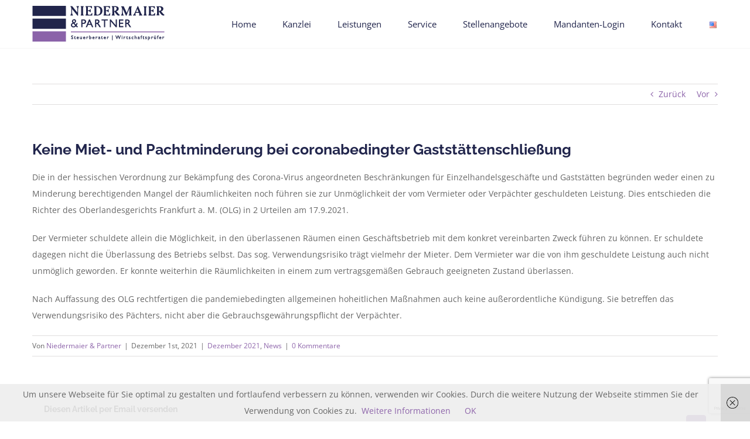

--- FILE ---
content_type: text/html; charset=UTF-8
request_url: https://niedermaier-partner.de/2021/12/keine-miet-und-pachtminderung-bei-coronabedingter-gaststaettenschliessung/
body_size: 13775
content:
<!DOCTYPE html>
<html class="avada-html-layout-wide avada-html-header-position-top" lang="de-DE" prefix="og: http://ogp.me/ns# fb: http://ogp.me/ns/fb#">
<head>
	<meta http-equiv="X-UA-Compatible" content="IE=edge" />
	<meta http-equiv="Content-Type" content="text/html; charset=utf-8"/>
	<meta name="viewport" content="width=device-width, initial-scale=1" />
	<title>Keine Miet- und Pachtminderung bei coronabedingter Gaststättenschließung &#8211; Niedermaier &amp; Partner Steuerberatung Wirtschaftsprüfung</title>
<meta name='robots' content='max-image-preview:large' />
<link rel="alternate" type="application/rss+xml" title="Niedermaier &amp; Partner Steuerberatung Wirtschaftsprüfung &raquo; Feed" href="https://niedermaier-partner.de/feed/" />
<link rel="alternate" type="application/rss+xml" title="Niedermaier &amp; Partner Steuerberatung Wirtschaftsprüfung &raquo; Kommentar-Feed" href="https://niedermaier-partner.de/comments/feed/" />
		
		
		
				<link rel="alternate" type="application/rss+xml" title="Niedermaier &amp; Partner Steuerberatung Wirtschaftsprüfung &raquo; Keine Miet- und Pachtminderung bei coronabedingter Gaststättenschließung-Kommentar-Feed" href="https://niedermaier-partner.de/2021/12/keine-miet-und-pachtminderung-bei-coronabedingter-gaststaettenschliessung/feed/" />
<link rel="alternate" title="oEmbed (JSON)" type="application/json+oembed" href="https://niedermaier-partner.de/wp-json/oembed/1.0/embed?url=https%3A%2F%2Fniedermaier-partner.de%2F2021%2F12%2Fkeine-miet-und-pachtminderung-bei-coronabedingter-gaststaettenschliessung%2F&#038;lang=de" />
<link rel="alternate" title="oEmbed (XML)" type="text/xml+oembed" href="https://niedermaier-partner.de/wp-json/oembed/1.0/embed?url=https%3A%2F%2Fniedermaier-partner.de%2F2021%2F12%2Fkeine-miet-und-pachtminderung-bei-coronabedingter-gaststaettenschliessung%2F&#038;format=xml&#038;lang=de" />
					<meta name="description" content="Die in der hessischen Verordnung zur Bekämpfung des Corona-Virus angeordneten Beschränkungen für Einzelhandelsgeschäfte und Gaststätten begründen weder einen zu Minderung berechtigenden Mangel der Räumlichkeiten noch führen sie zur Unmöglichkeit der vom Vermieter oder Verpächter geschuldeten Leistung. Dies entschieden die Richter des Oberlandesgerichts Frankfurt a. M. (OLG) in 2 Urteilen am 17.9.2021.Der Vermieter schuldete allein die"/>
				
		<meta property="og:locale" content="de_DE"/>
		<meta property="og:type" content="article"/>
		<meta property="og:site_name" content="Niedermaier &amp; Partner Steuerberatung Wirtschaftsprüfung"/>
		<meta property="og:title" content="  Keine Miet- und Pachtminderung bei coronabedingter Gaststättenschließung"/>
				<meta property="og:description" content="Die in der hessischen Verordnung zur Bekämpfung des Corona-Virus angeordneten Beschränkungen für Einzelhandelsgeschäfte und Gaststätten begründen weder einen zu Minderung berechtigenden Mangel der Räumlichkeiten noch führen sie zur Unmöglichkeit der vom Vermieter oder Verpächter geschuldeten Leistung. Dies entschieden die Richter des Oberlandesgerichts Frankfurt a. M. (OLG) in 2 Urteilen am 17.9.2021.Der Vermieter schuldete allein die"/>
				<meta property="og:url" content="https://niedermaier-partner.de/2021/12/keine-miet-und-pachtminderung-bei-coronabedingter-gaststaettenschliessung/"/>
										<meta property="article:published_time" content="2021-11-30T23:00:52+01:00"/>
							<meta property="article:modified_time" content="2021-12-01T09:35:37+01:00"/>
								<meta name="author" content="Niedermaier &amp; Partner"/>
								<meta property="og:image" content="https://niedermaier-partner.de/wp-content/uploads/2018/06/mietrecht_immobilienrecht_vertrag_geld_geldscheine_0096-200.png"/>
		<meta property="og:image:width" content="200"/>
		<meta property="og:image:height" content="200"/>
		<meta property="og:image:type" content="image/png"/>
				<style id='wp-img-auto-sizes-contain-inline-css' type='text/css'>
img:is([sizes=auto i],[sizes^="auto," i]){contain-intrinsic-size:3000px 1500px}
/*# sourceURL=wp-img-auto-sizes-contain-inline-css */
</style>
<style id='wp-emoji-styles-inline-css' type='text/css'>

	img.wp-smiley, img.emoji {
		display: inline !important;
		border: none !important;
		box-shadow: none !important;
		height: 1em !important;
		width: 1em !important;
		margin: 0 0.07em !important;
		vertical-align: -0.1em !important;
		background: none !important;
		padding: 0 !important;
	}
/*# sourceURL=wp-emoji-styles-inline-css */
</style>
<link rel='stylesheet' id='fusion-dynamic-css-css' href='https://niedermaier-partner.de/wp-content/uploads/fusion-styles/3adbf3ca891a207e2de042b39e0f9f15.min.css?ver=3.14.2' type='text/css' media='all' />
<script type="text/javascript" src="https://niedermaier-partner.de/wp-includes/js/jquery/jquery.min.js?ver=3.7.1" id="jquery-core-js"></script>
<link rel="https://api.w.org/" href="https://niedermaier-partner.de/wp-json/" /><link rel="alternate" title="JSON" type="application/json" href="https://niedermaier-partner.de/wp-json/wp/v2/posts/5048" /><link rel="EditURI" type="application/rsd+xml" title="RSD" href="https://niedermaier-partner.de/xmlrpc.php?rsd" />
<meta name="generator" content="WordPress 6.9" />
<link rel="canonical" href="https://niedermaier-partner.de/2021/12/keine-miet-und-pachtminderung-bei-coronabedingter-gaststaettenschliessung/" />
<link rel='shortlink' href='https://niedermaier-partner.de/?p=5048' />
<style type="text/css" id="css-fb-visibility">@media screen and (max-width: 850px){.fusion-no-small-visibility{display:none !important;}body .sm-text-align-center{text-align:center !important;}body .sm-text-align-left{text-align:left !important;}body .sm-text-align-right{text-align:right !important;}body .sm-text-align-justify{text-align:justify !important;}body .sm-flex-align-center{justify-content:center !important;}body .sm-flex-align-flex-start{justify-content:flex-start !important;}body .sm-flex-align-flex-end{justify-content:flex-end !important;}body .sm-mx-auto{margin-left:auto !important;margin-right:auto !important;}body .sm-ml-auto{margin-left:auto !important;}body .sm-mr-auto{margin-right:auto !important;}body .fusion-absolute-position-small{position:absolute;width:100%;}.awb-sticky.awb-sticky-small{ position: sticky; top: var(--awb-sticky-offset,0); }}@media screen and (min-width: 851px) and (max-width: 1024px){.fusion-no-medium-visibility{display:none !important;}body .md-text-align-center{text-align:center !important;}body .md-text-align-left{text-align:left !important;}body .md-text-align-right{text-align:right !important;}body .md-text-align-justify{text-align:justify !important;}body .md-flex-align-center{justify-content:center !important;}body .md-flex-align-flex-start{justify-content:flex-start !important;}body .md-flex-align-flex-end{justify-content:flex-end !important;}body .md-mx-auto{margin-left:auto !important;margin-right:auto !important;}body .md-ml-auto{margin-left:auto !important;}body .md-mr-auto{margin-right:auto !important;}body .fusion-absolute-position-medium{position:absolute;width:100%;}.awb-sticky.awb-sticky-medium{ position: sticky; top: var(--awb-sticky-offset,0); }}@media screen and (min-width: 1025px){.fusion-no-large-visibility{display:none !important;}body .lg-text-align-center{text-align:center !important;}body .lg-text-align-left{text-align:left !important;}body .lg-text-align-right{text-align:right !important;}body .lg-text-align-justify{text-align:justify !important;}body .lg-flex-align-center{justify-content:center !important;}body .lg-flex-align-flex-start{justify-content:flex-start !important;}body .lg-flex-align-flex-end{justify-content:flex-end !important;}body .lg-mx-auto{margin-left:auto !important;margin-right:auto !important;}body .lg-ml-auto{margin-left:auto !important;}body .lg-mr-auto{margin-right:auto !important;}body .fusion-absolute-position-large{position:absolute;width:100%;}.awb-sticky.awb-sticky-large{ position: sticky; top: var(--awb-sticky-offset,0); }}</style><link rel="icon" href="https://niedermaier-partner.de/wp-content/uploads/2018/01/cropped-Nur-Symbol-32x32.png" sizes="32x32" />
<link rel="icon" href="https://niedermaier-partner.de/wp-content/uploads/2018/01/cropped-Nur-Symbol-192x192.png" sizes="192x192" />
<link rel="apple-touch-icon" href="https://niedermaier-partner.de/wp-content/uploads/2018/01/cropped-Nur-Symbol-180x180.png" />
<meta name="msapplication-TileImage" content="https://niedermaier-partner.de/wp-content/uploads/2018/01/cropped-Nur-Symbol-270x270.png" />
		<script type="text/javascript">
			var doc = document.documentElement;
			doc.setAttribute( 'data-useragent', navigator.userAgent );
		</script>
		
	<style id='global-styles-inline-css' type='text/css'>
:root{--wp--preset--aspect-ratio--square: 1;--wp--preset--aspect-ratio--4-3: 4/3;--wp--preset--aspect-ratio--3-4: 3/4;--wp--preset--aspect-ratio--3-2: 3/2;--wp--preset--aspect-ratio--2-3: 2/3;--wp--preset--aspect-ratio--16-9: 16/9;--wp--preset--aspect-ratio--9-16: 9/16;--wp--preset--color--black: #000000;--wp--preset--color--cyan-bluish-gray: #abb8c3;--wp--preset--color--white: #ffffff;--wp--preset--color--pale-pink: #f78da7;--wp--preset--color--vivid-red: #cf2e2e;--wp--preset--color--luminous-vivid-orange: #ff6900;--wp--preset--color--luminous-vivid-amber: #fcb900;--wp--preset--color--light-green-cyan: #7bdcb5;--wp--preset--color--vivid-green-cyan: #00d084;--wp--preset--color--pale-cyan-blue: #8ed1fc;--wp--preset--color--vivid-cyan-blue: #0693e3;--wp--preset--color--vivid-purple: #9b51e0;--wp--preset--color--awb-color-1: #ffffff;--wp--preset--color--awb-color-2: #f6f6f6;--wp--preset--color--awb-color-3: #ebeaea;--wp--preset--color--awb-color-4: #e0dede;--wp--preset--color--awb-color-5: #21254c;--wp--preset--color--awb-color-6: #8d64aa;--wp--preset--color--awb-color-7: #333333;--wp--preset--color--awb-color-8: #21254c;--wp--preset--color--awb-color-custom-10: #343b49;--wp--preset--color--awb-color-custom-11: #a0ce4e;--wp--preset--color--awb-color-custom-12: #f1f2f9;--wp--preset--color--awb-color-custom-13: #f5f5f5;--wp--preset--color--awb-color-custom-14: rgba(235,234,234,0.8);--wp--preset--color--awb-color-custom-15: #666666;--wp--preset--color--awb-color-custom-16: #9e9e9e;--wp--preset--color--awb-color-custom-17: #f8f8f8;--wp--preset--gradient--vivid-cyan-blue-to-vivid-purple: linear-gradient(135deg,rgb(6,147,227) 0%,rgb(155,81,224) 100%);--wp--preset--gradient--light-green-cyan-to-vivid-green-cyan: linear-gradient(135deg,rgb(122,220,180) 0%,rgb(0,208,130) 100%);--wp--preset--gradient--luminous-vivid-amber-to-luminous-vivid-orange: linear-gradient(135deg,rgb(252,185,0) 0%,rgb(255,105,0) 100%);--wp--preset--gradient--luminous-vivid-orange-to-vivid-red: linear-gradient(135deg,rgb(255,105,0) 0%,rgb(207,46,46) 100%);--wp--preset--gradient--very-light-gray-to-cyan-bluish-gray: linear-gradient(135deg,rgb(238,238,238) 0%,rgb(169,184,195) 100%);--wp--preset--gradient--cool-to-warm-spectrum: linear-gradient(135deg,rgb(74,234,220) 0%,rgb(151,120,209) 20%,rgb(207,42,186) 40%,rgb(238,44,130) 60%,rgb(251,105,98) 80%,rgb(254,248,76) 100%);--wp--preset--gradient--blush-light-purple: linear-gradient(135deg,rgb(255,206,236) 0%,rgb(152,150,240) 100%);--wp--preset--gradient--blush-bordeaux: linear-gradient(135deg,rgb(254,205,165) 0%,rgb(254,45,45) 50%,rgb(107,0,62) 100%);--wp--preset--gradient--luminous-dusk: linear-gradient(135deg,rgb(255,203,112) 0%,rgb(199,81,192) 50%,rgb(65,88,208) 100%);--wp--preset--gradient--pale-ocean: linear-gradient(135deg,rgb(255,245,203) 0%,rgb(182,227,212) 50%,rgb(51,167,181) 100%);--wp--preset--gradient--electric-grass: linear-gradient(135deg,rgb(202,248,128) 0%,rgb(113,206,126) 100%);--wp--preset--gradient--midnight: linear-gradient(135deg,rgb(2,3,129) 0%,rgb(40,116,252) 100%);--wp--preset--font-size--small: 10.5px;--wp--preset--font-size--medium: 20px;--wp--preset--font-size--large: 21px;--wp--preset--font-size--x-large: 42px;--wp--preset--font-size--normal: 14px;--wp--preset--font-size--xlarge: 28px;--wp--preset--font-size--huge: 42px;--wp--preset--spacing--20: 0.44rem;--wp--preset--spacing--30: 0.67rem;--wp--preset--spacing--40: 1rem;--wp--preset--spacing--50: 1.5rem;--wp--preset--spacing--60: 2.25rem;--wp--preset--spacing--70: 3.38rem;--wp--preset--spacing--80: 5.06rem;--wp--preset--shadow--natural: 6px 6px 9px rgba(0, 0, 0, 0.2);--wp--preset--shadow--deep: 12px 12px 50px rgba(0, 0, 0, 0.4);--wp--preset--shadow--sharp: 6px 6px 0px rgba(0, 0, 0, 0.2);--wp--preset--shadow--outlined: 6px 6px 0px -3px rgb(255, 255, 255), 6px 6px rgb(0, 0, 0);--wp--preset--shadow--crisp: 6px 6px 0px rgb(0, 0, 0);}:where(.is-layout-flex){gap: 0.5em;}:where(.is-layout-grid){gap: 0.5em;}body .is-layout-flex{display: flex;}.is-layout-flex{flex-wrap: wrap;align-items: center;}.is-layout-flex > :is(*, div){margin: 0;}body .is-layout-grid{display: grid;}.is-layout-grid > :is(*, div){margin: 0;}:where(.wp-block-columns.is-layout-flex){gap: 2em;}:where(.wp-block-columns.is-layout-grid){gap: 2em;}:where(.wp-block-post-template.is-layout-flex){gap: 1.25em;}:where(.wp-block-post-template.is-layout-grid){gap: 1.25em;}.has-black-color{color: var(--wp--preset--color--black) !important;}.has-cyan-bluish-gray-color{color: var(--wp--preset--color--cyan-bluish-gray) !important;}.has-white-color{color: var(--wp--preset--color--white) !important;}.has-pale-pink-color{color: var(--wp--preset--color--pale-pink) !important;}.has-vivid-red-color{color: var(--wp--preset--color--vivid-red) !important;}.has-luminous-vivid-orange-color{color: var(--wp--preset--color--luminous-vivid-orange) !important;}.has-luminous-vivid-amber-color{color: var(--wp--preset--color--luminous-vivid-amber) !important;}.has-light-green-cyan-color{color: var(--wp--preset--color--light-green-cyan) !important;}.has-vivid-green-cyan-color{color: var(--wp--preset--color--vivid-green-cyan) !important;}.has-pale-cyan-blue-color{color: var(--wp--preset--color--pale-cyan-blue) !important;}.has-vivid-cyan-blue-color{color: var(--wp--preset--color--vivid-cyan-blue) !important;}.has-vivid-purple-color{color: var(--wp--preset--color--vivid-purple) !important;}.has-black-background-color{background-color: var(--wp--preset--color--black) !important;}.has-cyan-bluish-gray-background-color{background-color: var(--wp--preset--color--cyan-bluish-gray) !important;}.has-white-background-color{background-color: var(--wp--preset--color--white) !important;}.has-pale-pink-background-color{background-color: var(--wp--preset--color--pale-pink) !important;}.has-vivid-red-background-color{background-color: var(--wp--preset--color--vivid-red) !important;}.has-luminous-vivid-orange-background-color{background-color: var(--wp--preset--color--luminous-vivid-orange) !important;}.has-luminous-vivid-amber-background-color{background-color: var(--wp--preset--color--luminous-vivid-amber) !important;}.has-light-green-cyan-background-color{background-color: var(--wp--preset--color--light-green-cyan) !important;}.has-vivid-green-cyan-background-color{background-color: var(--wp--preset--color--vivid-green-cyan) !important;}.has-pale-cyan-blue-background-color{background-color: var(--wp--preset--color--pale-cyan-blue) !important;}.has-vivid-cyan-blue-background-color{background-color: var(--wp--preset--color--vivid-cyan-blue) !important;}.has-vivid-purple-background-color{background-color: var(--wp--preset--color--vivid-purple) !important;}.has-black-border-color{border-color: var(--wp--preset--color--black) !important;}.has-cyan-bluish-gray-border-color{border-color: var(--wp--preset--color--cyan-bluish-gray) !important;}.has-white-border-color{border-color: var(--wp--preset--color--white) !important;}.has-pale-pink-border-color{border-color: var(--wp--preset--color--pale-pink) !important;}.has-vivid-red-border-color{border-color: var(--wp--preset--color--vivid-red) !important;}.has-luminous-vivid-orange-border-color{border-color: var(--wp--preset--color--luminous-vivid-orange) !important;}.has-luminous-vivid-amber-border-color{border-color: var(--wp--preset--color--luminous-vivid-amber) !important;}.has-light-green-cyan-border-color{border-color: var(--wp--preset--color--light-green-cyan) !important;}.has-vivid-green-cyan-border-color{border-color: var(--wp--preset--color--vivid-green-cyan) !important;}.has-pale-cyan-blue-border-color{border-color: var(--wp--preset--color--pale-cyan-blue) !important;}.has-vivid-cyan-blue-border-color{border-color: var(--wp--preset--color--vivid-cyan-blue) !important;}.has-vivid-purple-border-color{border-color: var(--wp--preset--color--vivid-purple) !important;}.has-vivid-cyan-blue-to-vivid-purple-gradient-background{background: var(--wp--preset--gradient--vivid-cyan-blue-to-vivid-purple) !important;}.has-light-green-cyan-to-vivid-green-cyan-gradient-background{background: var(--wp--preset--gradient--light-green-cyan-to-vivid-green-cyan) !important;}.has-luminous-vivid-amber-to-luminous-vivid-orange-gradient-background{background: var(--wp--preset--gradient--luminous-vivid-amber-to-luminous-vivid-orange) !important;}.has-luminous-vivid-orange-to-vivid-red-gradient-background{background: var(--wp--preset--gradient--luminous-vivid-orange-to-vivid-red) !important;}.has-very-light-gray-to-cyan-bluish-gray-gradient-background{background: var(--wp--preset--gradient--very-light-gray-to-cyan-bluish-gray) !important;}.has-cool-to-warm-spectrum-gradient-background{background: var(--wp--preset--gradient--cool-to-warm-spectrum) !important;}.has-blush-light-purple-gradient-background{background: var(--wp--preset--gradient--blush-light-purple) !important;}.has-blush-bordeaux-gradient-background{background: var(--wp--preset--gradient--blush-bordeaux) !important;}.has-luminous-dusk-gradient-background{background: var(--wp--preset--gradient--luminous-dusk) !important;}.has-pale-ocean-gradient-background{background: var(--wp--preset--gradient--pale-ocean) !important;}.has-electric-grass-gradient-background{background: var(--wp--preset--gradient--electric-grass) !important;}.has-midnight-gradient-background{background: var(--wp--preset--gradient--midnight) !important;}.has-small-font-size{font-size: var(--wp--preset--font-size--small) !important;}.has-medium-font-size{font-size: var(--wp--preset--font-size--medium) !important;}.has-large-font-size{font-size: var(--wp--preset--font-size--large) !important;}.has-x-large-font-size{font-size: var(--wp--preset--font-size--x-large) !important;}
/*# sourceURL=global-styles-inline-css */
</style>
<style id='wp-block-library-inline-css' type='text/css'>
:root{--wp-block-synced-color:#7a00df;--wp-block-synced-color--rgb:122,0,223;--wp-bound-block-color:var(--wp-block-synced-color);--wp-editor-canvas-background:#ddd;--wp-admin-theme-color:#007cba;--wp-admin-theme-color--rgb:0,124,186;--wp-admin-theme-color-darker-10:#006ba1;--wp-admin-theme-color-darker-10--rgb:0,107,160.5;--wp-admin-theme-color-darker-20:#005a87;--wp-admin-theme-color-darker-20--rgb:0,90,135;--wp-admin-border-width-focus:2px}@media (min-resolution:192dpi){:root{--wp-admin-border-width-focus:1.5px}}.wp-element-button{cursor:pointer}:root .has-very-light-gray-background-color{background-color:#eee}:root .has-very-dark-gray-background-color{background-color:#313131}:root .has-very-light-gray-color{color:#eee}:root .has-very-dark-gray-color{color:#313131}:root .has-vivid-green-cyan-to-vivid-cyan-blue-gradient-background{background:linear-gradient(135deg,#00d084,#0693e3)}:root .has-purple-crush-gradient-background{background:linear-gradient(135deg,#34e2e4,#4721fb 50%,#ab1dfe)}:root .has-hazy-dawn-gradient-background{background:linear-gradient(135deg,#faaca8,#dad0ec)}:root .has-subdued-olive-gradient-background{background:linear-gradient(135deg,#fafae1,#67a671)}:root .has-atomic-cream-gradient-background{background:linear-gradient(135deg,#fdd79a,#004a59)}:root .has-nightshade-gradient-background{background:linear-gradient(135deg,#330968,#31cdcf)}:root .has-midnight-gradient-background{background:linear-gradient(135deg,#020381,#2874fc)}:root{--wp--preset--font-size--normal:16px;--wp--preset--font-size--huge:42px}.has-regular-font-size{font-size:1em}.has-larger-font-size{font-size:2.625em}.has-normal-font-size{font-size:var(--wp--preset--font-size--normal)}.has-huge-font-size{font-size:var(--wp--preset--font-size--huge)}.has-text-align-center{text-align:center}.has-text-align-left{text-align:left}.has-text-align-right{text-align:right}.has-fit-text{white-space:nowrap!important}#end-resizable-editor-section{display:none}.aligncenter{clear:both}.items-justified-left{justify-content:flex-start}.items-justified-center{justify-content:center}.items-justified-right{justify-content:flex-end}.items-justified-space-between{justify-content:space-between}.screen-reader-text{border:0;clip-path:inset(50%);height:1px;margin:-1px;overflow:hidden;padding:0;position:absolute;width:1px;word-wrap:normal!important}.screen-reader-text:focus{background-color:#ddd;clip-path:none;color:#444;display:block;font-size:1em;height:auto;left:5px;line-height:normal;padding:15px 23px 14px;text-decoration:none;top:5px;width:auto;z-index:100000}html :where(.has-border-color){border-style:solid}html :where([style*=border-top-color]){border-top-style:solid}html :where([style*=border-right-color]){border-right-style:solid}html :where([style*=border-bottom-color]){border-bottom-style:solid}html :where([style*=border-left-color]){border-left-style:solid}html :where([style*=border-width]){border-style:solid}html :where([style*=border-top-width]){border-top-style:solid}html :where([style*=border-right-width]){border-right-style:solid}html :where([style*=border-bottom-width]){border-bottom-style:solid}html :where([style*=border-left-width]){border-left-style:solid}html :where(img[class*=wp-image-]){height:auto;max-width:100%}:where(figure){margin:0 0 1em}html :where(.is-position-sticky){--wp-admin--admin-bar--position-offset:var(--wp-admin--admin-bar--height,0px)}@media screen and (max-width:600px){html :where(.is-position-sticky){--wp-admin--admin-bar--position-offset:0px}}
/*wp_block_styles_on_demand_placeholder:696ba65f66bd6*/
/*# sourceURL=wp-block-library-inline-css */
</style>
<style id='wp-block-library-theme-inline-css' type='text/css'>
.wp-block-audio :where(figcaption){color:#555;font-size:13px;text-align:center}.is-dark-theme .wp-block-audio :where(figcaption){color:#ffffffa6}.wp-block-audio{margin:0 0 1em}.wp-block-code{border:1px solid #ccc;border-radius:4px;font-family:Menlo,Consolas,monaco,monospace;padding:.8em 1em}.wp-block-embed :where(figcaption){color:#555;font-size:13px;text-align:center}.is-dark-theme .wp-block-embed :where(figcaption){color:#ffffffa6}.wp-block-embed{margin:0 0 1em}.blocks-gallery-caption{color:#555;font-size:13px;text-align:center}.is-dark-theme .blocks-gallery-caption{color:#ffffffa6}:root :where(.wp-block-image figcaption){color:#555;font-size:13px;text-align:center}.is-dark-theme :root :where(.wp-block-image figcaption){color:#ffffffa6}.wp-block-image{margin:0 0 1em}.wp-block-pullquote{border-bottom:4px solid;border-top:4px solid;color:currentColor;margin-bottom:1.75em}.wp-block-pullquote :where(cite),.wp-block-pullquote :where(footer),.wp-block-pullquote__citation{color:currentColor;font-size:.8125em;font-style:normal;text-transform:uppercase}.wp-block-quote{border-left:.25em solid;margin:0 0 1.75em;padding-left:1em}.wp-block-quote cite,.wp-block-quote footer{color:currentColor;font-size:.8125em;font-style:normal;position:relative}.wp-block-quote:where(.has-text-align-right){border-left:none;border-right:.25em solid;padding-left:0;padding-right:1em}.wp-block-quote:where(.has-text-align-center){border:none;padding-left:0}.wp-block-quote.is-large,.wp-block-quote.is-style-large,.wp-block-quote:where(.is-style-plain){border:none}.wp-block-search .wp-block-search__label{font-weight:700}.wp-block-search__button{border:1px solid #ccc;padding:.375em .625em}:where(.wp-block-group.has-background){padding:1.25em 2.375em}.wp-block-separator.has-css-opacity{opacity:.4}.wp-block-separator{border:none;border-bottom:2px solid;margin-left:auto;margin-right:auto}.wp-block-separator.has-alpha-channel-opacity{opacity:1}.wp-block-separator:not(.is-style-wide):not(.is-style-dots){width:100px}.wp-block-separator.has-background:not(.is-style-dots){border-bottom:none;height:1px}.wp-block-separator.has-background:not(.is-style-wide):not(.is-style-dots){height:2px}.wp-block-table{margin:0 0 1em}.wp-block-table td,.wp-block-table th{word-break:normal}.wp-block-table :where(figcaption){color:#555;font-size:13px;text-align:center}.is-dark-theme .wp-block-table :where(figcaption){color:#ffffffa6}.wp-block-video :where(figcaption){color:#555;font-size:13px;text-align:center}.is-dark-theme .wp-block-video :where(figcaption){color:#ffffffa6}.wp-block-video{margin:0 0 1em}:root :where(.wp-block-template-part.has-background){margin-bottom:0;margin-top:0;padding:1.25em 2.375em}
/*# sourceURL=/wp-includes/css/dist/block-library/theme.min.css */
</style>
<style id='classic-theme-styles-inline-css' type='text/css'>
/*! This file is auto-generated */
.wp-block-button__link{color:#fff;background-color:#32373c;border-radius:9999px;box-shadow:none;text-decoration:none;padding:calc(.667em + 2px) calc(1.333em + 2px);font-size:1.125em}.wp-block-file__button{background:#32373c;color:#fff;text-decoration:none}
/*# sourceURL=/wp-includes/css/classic-themes.min.css */
</style>
</head>

<body class="wp-singular post-template-default single single-post postid-5048 single-format-standard wp-theme-Avada awb-no-sidebars fusion-image-hovers fusion-pagination-sizing fusion-button_type-flat fusion-button_span-no fusion-button_gradient-linear avada-image-rollover-circle-yes avada-image-rollover-yes avada-image-rollover-direction-left fusion-body ltr fusion-sticky-header no-tablet-sticky-header no-mobile-sticky-header no-mobile-slidingbar fusion-disable-outline fusion-sub-menu-fade mobile-logo-pos-left layout-wide-mode avada-has-boxed-modal-shadow-none layout-scroll-offset-full avada-has-zero-margin-offset-top fusion-top-header menu-text-align-left mobile-menu-design-modern fusion-show-pagination-text fusion-header-layout-v2 avada-responsive avada-footer-fx-sticky avada-menu-highlight-style-bar fusion-search-form-classic fusion-main-menu-search-overlay fusion-avatar-square avada-dropdown-styles avada-blog-layout-medium avada-blog-archive-layout-medium avada-header-shadow-no avada-menu-icon-position-left avada-has-megamenu-shadow avada-has-mainmenu-dropdown-divider avada-has-breadcrumb-mobile-hidden avada-has-titlebar-hide avada-has-pagination-padding avada-flyout-menu-direction-fade avada-ec-views-v1" data-awb-post-id="5048">
		<a class="skip-link screen-reader-text" href="#content">Zum Inhalt springen</a>

	<div id="boxed-wrapper">
		
		<div id="wrapper" class="fusion-wrapper">
			<div id="home" style="position:relative;top:-1px;"></div>
							
					
			<header class="fusion-header-wrapper">
				<div class="fusion-header-v2 fusion-logo-alignment fusion-logo-left fusion-sticky-menu- fusion-sticky-logo- fusion-mobile-logo-  fusion-mobile-menu-design-modern">
					<div class="fusion-header-sticky-height"></div>
<div class="fusion-header">
	<div class="fusion-row">
					<div class="fusion-logo" data-margin-top="10px" data-margin-bottom="10px" data-margin-left="0px" data-margin-right="0px">
			<a class="fusion-logo-link"  href="https://niedermaier-partner.de/" >

						<!-- standard logo -->
			<img src="https://niedermaier-partner.de/wp-content/uploads/2018/01/nie_logo_blue_225x61px.jpg" srcset="https://niedermaier-partner.de/wp-content/uploads/2018/01/nie_logo_blue_225x61px.jpg 1x, https://niedermaier-partner.de/wp-content/uploads/2018/01/nie_logo_blue_72ppi_451px.png 2x" width="226" height="62" style="max-height:62px;height:auto;" alt="Niedermaier &amp; Partner Steuerberatung Wirtschaftsprüfung Logo" data-retina_logo_url="https://niedermaier-partner.de/wp-content/uploads/2018/01/nie_logo_blue_72ppi_451px.png" class="fusion-standard-logo" />

			
					</a>
		</div>		<nav class="fusion-main-menu" aria-label="Hauptmenü"><div class="fusion-overlay-search">		<form role="search" class="searchform fusion-search-form  fusion-search-form-classic" method="get" action="https://niedermaier-partner.de/">
			<div class="fusion-search-form-content">

				
				<div class="fusion-search-field search-field">
					<label><span class="screen-reader-text">Suche nach:</span>
													<input type="search" value="" name="s" class="s" placeholder="Suchen..." required aria-required="true" aria-label="Suchen..."/>
											</label>
				</div>
				<div class="fusion-search-button search-button">
					<input type="submit" class="fusion-search-submit searchsubmit" aria-label="Suche" value="&#xf002;" />
									</div>

				
			</div>


			
		</form>
		<div class="fusion-search-spacer"></div><a href="#" role="button" aria-label="Schließe die Suche" class="fusion-close-search"></a></div><ul id="menu-law-main-menu" class="fusion-menu"><li  id="menu-item-1119"  class="menu-item menu-item-type-post_type menu-item-object-page menu-item-home menu-item-1119"  data-item-id="1119"><a  href="https://niedermaier-partner.de/" class="fusion-bar-highlight"><span class="menu-text">Home</span></a></li><li  id="menu-item-1118"  class="menu-item menu-item-type-post_type menu-item-object-page menu-item-1118"  data-item-id="1118"><a  href="https://niedermaier-partner.de/kanzlei/" class="fusion-bar-highlight"><span class="menu-text">Kanzlei</span></a></li><li  id="menu-item-1117"  class="menu-item menu-item-type-post_type menu-item-object-page menu-item-1117"  data-item-id="1117"><a  href="https://niedermaier-partner.de/leistungen/" class="fusion-bar-highlight"><span class="menu-text">Leistungen</span></a></li><li  id="menu-item-948"  class="menu-item menu-item-type-post_type menu-item-object-page menu-item-948"  data-item-id="948"><a  href="https://niedermaier-partner.de/service/" class="fusion-bar-highlight"><span class="menu-text">Service</span></a></li><li  id="menu-item-6771"  class="menu-item menu-item-type-post_type menu-item-object-page menu-item-6771"  data-item-id="6771"><a  href="https://niedermaier-partner.de/karriere/" class="fusion-bar-highlight"><span class="menu-text">Stellenangebote</span></a></li><li  id="menu-item-3647"  class="menu-item menu-item-type-custom menu-item-object-custom menu-item-3647"  data-item-id="3647"><a  href="https://niedermaier-partner.portalbereich.de/html/" class="fusion-bar-highlight"><span class="menu-text">Mandanten-Login</span></a></li><li  id="menu-item-747"  class="menu-item menu-item-type-post_type menu-item-object-page menu-item-747"  data-item-id="747"><a  href="https://niedermaier-partner.de/kontakt/" class="fusion-bar-highlight"><span class="menu-text">Kontakt</span></a></li><li  id="menu-item-1259-en"  class="lang-item lang-item-72 lang-item-en no-translation lang-item-first menu-item menu-item-type-custom menu-item-object-custom menu-item-1259-en"  data-classes="lang-item" data-item-id="1259-en"><a  href="https://niedermaier-partner.de/en/home-en/" class="fusion-bar-highlight" hreflang="en-US" lang="en-US"><span class="menu-text"><img src="[data-uri]" alt="English" width="16" height="11" style="width: 16px; height: 11px;" /></span></a></li></ul></nav>	<div class="fusion-mobile-menu-icons">
							<a href="#" class="fusion-icon awb-icon-bars" aria-label="Toggle mobile menu" aria-expanded="false"></a>
		
		
		
			</div>

<nav class="fusion-mobile-nav-holder fusion-mobile-menu-text-align-left" aria-label="Main Menu Mobile"></nav>

					</div>
</div>
				</div>
				<div class="fusion-clearfix"></div>
			</header>
								
							<div id="sliders-container" class="fusion-slider-visibility">
					</div>
				
					
							
			
						<main id="main" class="clearfix ">
				<div class="fusion-row" style="">

<section id="content" style="">
			<div class="single-navigation clearfix">
			<a href="https://niedermaier-partner.de/2021/12/liquidation-einer-gmbh-eintragung-in-das-handelsregister/" rel="prev">Zurück</a>			<a href="https://niedermaier-partner.de/2021/12/keine-quarantaene-erstattungen-fuer-ungeimpfte-seit-november-2021/" rel="next">Vor</a>		</div>
	
					<article id="post-5048" class="post post-5048 type-post status-publish format-standard has-post-thumbnail hentry category-dezember-2021 category-news tag-immobilienbesitzer tag-wirtschafts-arbeits-und-sozialrecht">
						
				
															<h1 class="entry-title fusion-post-title"><strong>Keine Miet- und Pachtminderung</strong> bei coronabedingter Gaststättenschließung</h1>										<div class="post-content">
				<p>Die in der hessischen Verordnung zur Bekämpfung des Corona-Virus angeordneten Beschränkungen für Einzelhandelsgeschäfte und Gaststätten begründen weder einen zu Minderung berechtigenden Mangel der Räumlichkeiten noch führen sie zur Unmöglichkeit der vom Vermieter oder Verpächter geschuldeten Leistung. Dies entschieden die Richter des Oberlandesgerichts Frankfurt a. M. (OLG) in 2 Urteilen am 17.9.2021.</p>
<p>Der Vermieter schuldete allein die Möglichkeit, in den überlassenen Räumen einen Geschäftsbetrieb mit dem konkret vereinbarten Zweck führen zu können. Er schuldete dagegen nicht die Überlassung des Betriebs selbst. Das sog. Verwendungsrisiko trägt vielmehr der Mieter. Dem Vermieter war die von ihm geschuldete Leistung auch nicht unmöglich geworden. Er konnte weiterhin die Räumlichkeiten in einem zum vertragsgemäßen Gebrauch geeigneten Zustand überlassen.</p>
<p>Nach Auffassung des OLG rechtfertigen die pandemiebedingten allgemeinen hoheitlichen Maßnahmen auch keine außerordentliche Kündigung. Sie betreffen das Verwendungsrisiko des Pächters, nicht aber die Gebrauchsgewährungspflicht der Verpächter.</p>
							</div>

												<div class="fusion-meta-info"><div class="fusion-meta-info-wrapper">Von <span class="vcard"><span class="fn"><a href="https://niedermaier-partner.de/author/web23684769/" title="Beiträge von Niedermaier &#038; Partner" rel="author">Niedermaier &#38; Partner</a></span></span><span class="fusion-inline-sep">|</span><span class="updated rich-snippet-hidden">2021-12-01T10:35:37+01:00</span><span>Dezember 1st, 2021</span><span class="fusion-inline-sep">|</span><a href="https://niedermaier-partner.de/category/dezember-2021/" rel="category tag">Dezember 2021</a>, <a href="https://niedermaier-partner.de/category/news/" rel="category tag">News</a><span class="fusion-inline-sep">|</span><span class="fusion-comments"><a href="https://niedermaier-partner.de/2021/12/keine-miet-und-pachtminderung-bei-coronabedingter-gaststaettenschliessung/#respond">0 Kommentare</a></span></div></div>													<div class="fusion-sharing-box fusion-theme-sharing-box fusion-single-sharing-box">
		<h4>Diesen Artikel per Email versenden</h4>
		<div class="fusion-social-networks boxed-icons"><div class="fusion-social-networks-wrapper"><a  class="fusion-social-network-icon fusion-tooltip fusion-mail awb-icon-mail fusion-last-social-icon" style="color:var(--sharing_social_links_icon_color);background-color:var(--sharing_social_links_box_color);border-color:var(--sharing_social_links_box_color);" data-placement="top" data-title="E-Mail" data-toggle="tooltip" title="E-Mail" href="mailto:?body=https://niedermaier-partner.de/2021/12/keine-miet-und-pachtminderung-bei-coronabedingter-gaststaettenschliessung/&amp;subject=Keine%20Miet-%20und%20Pachtminderung%20bei%20coronabedingter%20Gastst%C3%A4ttenschlie%C3%9Fung" target="_self" rel="noopener noreferrer"><span class="screen-reader-text">E-Mail</span></a><div class="fusion-clearfix"></div></div></div>	</div>
													<section class="related-posts single-related-posts">
					<div class="fusion-title fusion-title-size-two sep-single sep-solid" style="margin-top:0px;margin-bottom:0px;">
					<h2 class="title-heading-left" style="margin:0;">
						Ähnliche Beiträge					</h2>
					<span class="awb-title-spacer"></span>
					<div class="title-sep-container">
						<div class="title-sep sep-single sep-solid"></div>
					</div>
				</div>
				
	
	
	
					<div class="awb-carousel awb-swiper awb-swiper-carousel fusion-carousel-title-below-image" data-imagesize="fixed" data-metacontent="yes" data-autoplay="no" data-touchscroll="no" data-columns="3" data-itemmargin="20px" data-itemwidth="180" data-scrollitems="">
		<div class="swiper-wrapper">
																		<div class="swiper-slide">
					<div class="fusion-carousel-item-wrapper">
						<div  class="fusion-image-wrapper fusion-image-size-fixed" aria-haspopup="true">
					<img src="https://niedermaier-partner.de/wp-content/uploads/2025/11/01-gesetze_paragraphenzeichen_gesetzbuch_0238-200-500x383.png" srcset="https://niedermaier-partner.de/wp-content/uploads/2025/11/01-gesetze_paragraphenzeichen_gesetzbuch_0238-200-500x383.png 1x, https://niedermaier-partner.de/wp-content/uploads/2025/11/01-gesetze_paragraphenzeichen_gesetzbuch_0238-200-500x383@2x.png 2x" width="500" height="383" alt="Steueränderungsgesetz 2025" />
	<div class="fusion-rollover">
	<div class="fusion-rollover-content">

														<a class="fusion-rollover-link" href="https://niedermaier-partner.de/2025/11/steueranderungsgesetz-2025/">Steueränderungsgesetz 2025</a>
			
														
								
													<div class="fusion-rollover-sep"></div>
				
																		<a class="fusion-rollover-gallery" href="https://niedermaier-partner.de/wp-content/uploads/2025/11/01-gesetze_paragraphenzeichen_gesetzbuch_0238-200.png" data-options="" data-id="7702" data-rel="iLightbox[gallery]" data-title="01-gesetze_paragraphenzeichen_gesetzbuch_0238-200" data-caption="Steuer&auml;nderungsgesetz 2025">
						Gallerie					</a>
														
		
								
								
		
						<a class="fusion-link-wrapper" href="https://niedermaier-partner.de/2025/11/steueranderungsgesetz-2025/" aria-label="Steueränderungsgesetz 2025"></a>
	</div>
</div>
</div>
																				<h4 class="fusion-carousel-title">
								<a class="fusion-related-posts-title-link" href="https://niedermaier-partner.de/2025/11/steueranderungsgesetz-2025/" target="_self" title="Steueränderungsgesetz 2025">Steueränderungsgesetz 2025</a>
							</h4>

							<div class="fusion-carousel-meta">
								
								<span class="fusion-date">November 1st, 2025</span>

																	<span class="fusion-inline-sep">|</span>
									<span><a href="https://niedermaier-partner.de/2025/11/steueranderungsgesetz-2025/#respond">0 Kommentare</a></span>
															</div><!-- fusion-carousel-meta -->
											</div><!-- fusion-carousel-item-wrapper -->
				</div>
															<div class="swiper-slide">
					<div class="fusion-carousel-item-wrapper">
						<div  class="fusion-image-wrapper fusion-image-size-fixed" aria-haspopup="true">
					<img src="https://niedermaier-partner.de/wp-content/uploads/2025/11/01-minijob_nebenverdienst_kompass_0311-200-500x383.png" srcset="https://niedermaier-partner.de/wp-content/uploads/2025/11/01-minijob_nebenverdienst_kompass_0311-200-500x383.png 1x, https://niedermaier-partner.de/wp-content/uploads/2025/11/01-minijob_nebenverdienst_kompass_0311-200-500x383@2x.png 2x" width="500" height="383" alt="Die Aktivrente" />
	<div class="fusion-rollover">
	<div class="fusion-rollover-content">

														<a class="fusion-rollover-link" href="https://niedermaier-partner.de/2025/11/die-aktivrente/">Die Aktivrente</a>
			
														
								
													<div class="fusion-rollover-sep"></div>
				
																		<a class="fusion-rollover-gallery" href="https://niedermaier-partner.de/wp-content/uploads/2025/11/01-minijob_nebenverdienst_kompass_0311-200.png" data-options="" data-id="7704" data-rel="iLightbox[gallery]" data-title="01-minijob_nebenverdienst_kompass_0311-200" data-caption="Die Aktivrente">
						Gallerie					</a>
														
		
								
								
		
						<a class="fusion-link-wrapper" href="https://niedermaier-partner.de/2025/11/die-aktivrente/" aria-label="Die Aktivrente"></a>
	</div>
</div>
</div>
																				<h4 class="fusion-carousel-title">
								<a class="fusion-related-posts-title-link" href="https://niedermaier-partner.de/2025/11/die-aktivrente/" target="_self" title="Die Aktivrente">Die Aktivrente</a>
							</h4>

							<div class="fusion-carousel-meta">
								
								<span class="fusion-date">November 1st, 2025</span>

																	<span class="fusion-inline-sep">|</span>
									<span><a href="https://niedermaier-partner.de/2025/11/die-aktivrente/#respond">0 Kommentare</a></span>
															</div><!-- fusion-carousel-meta -->
											</div><!-- fusion-carousel-item-wrapper -->
				</div>
															<div class="swiper-slide">
					<div class="fusion-carousel-item-wrapper">
						<div  class="fusion-image-wrapper fusion-image-size-fixed" aria-haspopup="true">
					<img src="https://niedermaier-partner.de/wp-content/uploads/2025/11/01-Justizia_klein_statue_0087-200-500x383.png" srcset="https://niedermaier-partner.de/wp-content/uploads/2025/11/01-Justizia_klein_statue_0087-200-500x383.png 1x, https://niedermaier-partner.de/wp-content/uploads/2025/11/01-Justizia_klein_statue_0087-200-500x383@2x.png 2x" width="500" height="383" alt="Schätzung nach amtlicher Richtsatzsammlung" />
	<div class="fusion-rollover">
	<div class="fusion-rollover-content">

														<a class="fusion-rollover-link" href="https://niedermaier-partner.de/2025/11/schatzung-nach-amtlicher-richtsatzsammlung/">Schätzung nach amtlicher Richtsatzsammlung</a>
			
														
								
													<div class="fusion-rollover-sep"></div>
				
																		<a class="fusion-rollover-gallery" href="https://niedermaier-partner.de/wp-content/uploads/2025/11/01-Justizia_klein_statue_0087-200.png" data-options="" data-id="7706" data-rel="iLightbox[gallery]" data-title="01-Justizia_klein_statue_0087-200" data-caption="Sch&auml;tzung nach amtlicher Richtsatzsammlung">
						Gallerie					</a>
														
		
								
								
		
						<a class="fusion-link-wrapper" href="https://niedermaier-partner.de/2025/11/schatzung-nach-amtlicher-richtsatzsammlung/" aria-label="Schätzung nach amtlicher Richtsatzsammlung"></a>
	</div>
</div>
</div>
																				<h4 class="fusion-carousel-title">
								<a class="fusion-related-posts-title-link" href="https://niedermaier-partner.de/2025/11/schatzung-nach-amtlicher-richtsatzsammlung/" target="_self" title="Schätzung nach amtlicher Richtsatzsammlung">Schätzung nach amtlicher Richtsatzsammlung</a>
							</h4>

							<div class="fusion-carousel-meta">
								
								<span class="fusion-date">November 1st, 2025</span>

																	<span class="fusion-inline-sep">|</span>
									<span><a href="https://niedermaier-partner.de/2025/11/schatzung-nach-amtlicher-richtsatzsammlung/#respond">0 Kommentare</a></span>
															</div><!-- fusion-carousel-meta -->
											</div><!-- fusion-carousel-item-wrapper -->
				</div>
															<div class="swiper-slide">
					<div class="fusion-carousel-item-wrapper">
						<div  class="fusion-image-wrapper fusion-image-size-fixed" aria-haspopup="true">
					<img src="https://niedermaier-partner.de/wp-content/uploads/2025/11/01-buchhaltung_zahlen_lupe_analysieren_0043-200-500x383.png" srcset="https://niedermaier-partner.de/wp-content/uploads/2025/11/01-buchhaltung_zahlen_lupe_analysieren_0043-200-500x383.png 1x, https://niedermaier-partner.de/wp-content/uploads/2025/11/01-buchhaltung_zahlen_lupe_analysieren_0043-200-500x383@2x.png 2x" width="500" height="383" alt="Entgelttransparenz ab 2026" />
	<div class="fusion-rollover">
	<div class="fusion-rollover-content">

														<a class="fusion-rollover-link" href="https://niedermaier-partner.de/2025/11/entgelttransparenz-ab-2026/">Entgelttransparenz ab 2026</a>
			
														
								
													<div class="fusion-rollover-sep"></div>
				
																		<a class="fusion-rollover-gallery" href="https://niedermaier-partner.de/wp-content/uploads/2025/11/01-buchhaltung_zahlen_lupe_analysieren_0043-200.png" data-options="" data-id="7708" data-rel="iLightbox[gallery]" data-title="01-buchhaltung_zahlen_lupe_analysieren_0043-200" data-caption="Entgelttransparenz ab 2026">
						Gallerie					</a>
														
		
								
								
		
						<a class="fusion-link-wrapper" href="https://niedermaier-partner.de/2025/11/entgelttransparenz-ab-2026/" aria-label="Entgelttransparenz ab 2026"></a>
	</div>
</div>
</div>
																				<h4 class="fusion-carousel-title">
								<a class="fusion-related-posts-title-link" href="https://niedermaier-partner.de/2025/11/entgelttransparenz-ab-2026/" target="_self" title="Entgelttransparenz ab 2026">Entgelttransparenz ab 2026</a>
							</h4>

							<div class="fusion-carousel-meta">
								
								<span class="fusion-date">November 1st, 2025</span>

																	<span class="fusion-inline-sep">|</span>
									<span><a href="https://niedermaier-partner.de/2025/11/entgelttransparenz-ab-2026/#respond">0 Kommentare</a></span>
															</div><!-- fusion-carousel-meta -->
											</div><!-- fusion-carousel-item-wrapper -->
				</div>
															<div class="swiper-slide">
					<div class="fusion-carousel-item-wrapper">
						<div  class="fusion-image-wrapper fusion-image-size-fixed" aria-haspopup="true">
					<img src="https://niedermaier-partner.de/wp-content/uploads/2025/11/01-geld_euro_symbol_0068-200-500x383.png" srcset="https://niedermaier-partner.de/wp-content/uploads/2025/11/01-geld_euro_symbol_0068-200-500x383.png 1x, https://niedermaier-partner.de/wp-content/uploads/2025/11/01-geld_euro_symbol_0068-200-500x383@2x.png 2x" width="500" height="383" alt="Pauschalabfindung für Unterhaltsverzicht" />
	<div class="fusion-rollover">
	<div class="fusion-rollover-content">

														<a class="fusion-rollover-link" href="https://niedermaier-partner.de/2025/11/pauschalabfindung-fur-unterhaltsverzicht/">Pauschalabfindung für Unterhaltsverzicht</a>
			
														
								
													<div class="fusion-rollover-sep"></div>
				
																		<a class="fusion-rollover-gallery" href="https://niedermaier-partner.de/wp-content/uploads/2025/11/01-geld_euro_symbol_0068-200.png" data-options="" data-id="7710" data-rel="iLightbox[gallery]" data-title="01-geld_euro_symbol_0068-200" data-caption="Pauschalabfindung f&uuml;r Unterhaltsverzicht">
						Gallerie					</a>
														
		
								
								
		
						<a class="fusion-link-wrapper" href="https://niedermaier-partner.de/2025/11/pauschalabfindung-fur-unterhaltsverzicht/" aria-label="Pauschalabfindung für Unterhaltsverzicht"></a>
	</div>
</div>
</div>
																				<h4 class="fusion-carousel-title">
								<a class="fusion-related-posts-title-link" href="https://niedermaier-partner.de/2025/11/pauschalabfindung-fur-unterhaltsverzicht/" target="_self" title="Pauschalabfindung für Unterhaltsverzicht">Pauschalabfindung für Unterhaltsverzicht</a>
							</h4>

							<div class="fusion-carousel-meta">
								
								<span class="fusion-date">November 1st, 2025</span>

																	<span class="fusion-inline-sep">|</span>
									<span><a href="https://niedermaier-partner.de/2025/11/pauschalabfindung-fur-unterhaltsverzicht/#respond">0 Kommentare</a></span>
															</div><!-- fusion-carousel-meta -->
											</div><!-- fusion-carousel-item-wrapper -->
				</div>
					</div><!-- swiper-wrapper -->
				<div class="awb-swiper-button awb-swiper-button-prev"><i class="awb-icon-angle-left"></i></div><div class="awb-swiper-button awb-swiper-button-next"><i class="awb-icon-angle-right"></i></div>	</div><!-- fusion-carousel -->
</section><!-- related-posts -->


													


		<div id="respond" class="comment-respond">
		<h2 id="reply-title" class="comment-reply-title">Hinterlasse einen Kommentar <small><a rel="nofollow" id="cancel-comment-reply-link" href="/2021/12/keine-miet-und-pachtminderung-bei-coronabedingter-gaststaettenschliessung/#respond" style="display:none;">Antwort abbrechen</a></small></h2><p class="must-log-in">Du musst <a href="https://niedermaier-partner.de/wp-login.php?redirect_to=https%3A%2F%2Fniedermaier-partner.de%2F2021%2F12%2Fkeine-miet-und-pachtminderung-bei-coronabedingter-gaststaettenschliessung%2F">angemeldet</a> sein, um einen Kommentar schreiben zu können.</p>	</div><!-- #respond -->
	<p class="akismet_comment_form_privacy_notice">Diese Website verwendet Akismet, um Spam zu reduzieren. <a href="https://akismet.com/privacy/" target="_blank" rel="nofollow noopener">Erfahre, wie deine Kommentardaten verarbeitet werden.</a></p>													</article>
	</section>
						
					</div>  <!-- fusion-row -->
				</main>  <!-- #main -->
				
				
								
					
		<div class="fusion-footer">
					
	<footer class="fusion-footer-widget-area fusion-widget-area fusion-footer-widget-area-center">
		<div class="fusion-row">
			<div class="fusion-columns fusion-columns-4 fusion-widget-area">
				
																									<div class="fusion-column col-lg-3 col-md-3 col-sm-3">
													</div>
																										<div class="fusion-column col-lg-3 col-md-3 col-sm-3">
													</div>
																										<div class="fusion-column col-lg-3 col-md-3 col-sm-3">
													</div>
																										<div class="fusion-column fusion-column-last col-lg-3 col-md-3 col-sm-3">
													</div>
																											
				<div class="fusion-clearfix"></div>
			</div> <!-- fusion-columns -->
		</div> <!-- fusion-row -->
	</footer> <!-- fusion-footer-widget-area -->

	
	<footer id="footer" class="fusion-footer-copyright-area">
		<div class="fusion-row">
			<div class="fusion-copyright-content">

				<div class="fusion-copyright-notice">
		<div>
		© <script>document.write(new Date().getFullYear());</script>   |   Niedermaier & Partner mbB · Steuerberater · Wirtschaftsprüfer · Titiseestr. 17 · 79822 Titisee-Neustadt   |   <a href='https://niedermaier-partner.de/impressum' target='_blank'>Impressum</a>  | <a href='https://niedermaier-partner.de/datenschutz' target='_blank'>Datenschutz</a>	</div>
</div>
<div class="fusion-social-links-footer">
	</div>

			</div> <!-- fusion-fusion-copyright-content -->
		</div> <!-- fusion-row -->
	</footer> <!-- #footer -->
		</div> <!-- fusion-footer -->

		
																</div> <!-- wrapper -->
		</div> <!-- #boxed-wrapper -->
				<a class="fusion-one-page-text-link fusion-page-load-link" tabindex="-1" href="#" aria-hidden="true">Page load link</a>

		<div class="avada-footer-scripts">
			<script type="speculationrules">
{"prefetch":[{"source":"document","where":{"and":[{"href_matches":"/*"},{"not":{"href_matches":["/wp-*.php","/wp-admin/*","/wp-content/uploads/*","/wp-content/*","/wp-content/plugins/*","/wp-content/themes/Avada/*","/*\\?(.+)"]}},{"not":{"selector_matches":"a[rel~=\"nofollow\"]"}},{"not":{"selector_matches":".no-prefetch, .no-prefetch a"}}]},"eagerness":"conservative"}]}
</script>
<script type="text/javascript" src="https://niedermaier-partner.de/wp-includes/js/dist/hooks.min.js?ver=dd5603f07f9220ed27f1" id="wp-hooks-js"></script>
<script type="text/javascript" src="https://niedermaier-partner.de/wp-includes/js/dist/i18n.min.js?ver=c26c3dc7bed366793375" id="wp-i18n-js"></script>
<script type="text/javascript" id="wp-i18n-js-after">
/* <![CDATA[ */
wp.i18n.setLocaleData( { 'text direction\u0004ltr': [ 'ltr' ] } );
//# sourceURL=wp-i18n-js-after
/* ]]> */
</script>
<script type="text/javascript" src="https://niedermaier-partner.de/wp-content/plugins/contact-form-7/includes/swv/js/index.js?ver=6.1.4" id="swv-js"></script>
<script type="text/javascript" id="contact-form-7-js-translations">
/* <![CDATA[ */
( function( domain, translations ) {
	var localeData = translations.locale_data[ domain ] || translations.locale_data.messages;
	localeData[""].domain = domain;
	wp.i18n.setLocaleData( localeData, domain );
} )( "contact-form-7", {"translation-revision-date":"2025-10-26 03:28:49+0000","generator":"GlotPress\/4.0.3","domain":"messages","locale_data":{"messages":{"":{"domain":"messages","plural-forms":"nplurals=2; plural=n != 1;","lang":"de"},"This contact form is placed in the wrong place.":["Dieses Kontaktformular wurde an der falschen Stelle platziert."],"Error:":["Fehler:"]}},"comment":{"reference":"includes\/js\/index.js"}} );
//# sourceURL=contact-form-7-js-translations
/* ]]> */
</script>
<script type="text/javascript" id="contact-form-7-js-before">
/* <![CDATA[ */
var wpcf7 = {
    "api": {
        "root": "https:\/\/niedermaier-partner.de\/wp-json\/",
        "namespace": "contact-form-7\/v1"
    },
    "cached": 1
};
//# sourceURL=contact-form-7-js-before
/* ]]> */
</script>
<script type="text/javascript" src="https://niedermaier-partner.de/wp-content/plugins/contact-form-7/includes/js/index.js?ver=6.1.4" id="contact-form-7-js"></script>
<script type="text/javascript" src="https://niedermaier-partner.de/wp-content/plugins/wf-cookie-consent/js/cookiechoices.min.js?ver=6.9" id="wf-cookie-consent-cookiechoices-js"></script>
<script type="text/javascript" id="pll_cookie_script-js-after">
/* <![CDATA[ */
(function() {
				var expirationDate = new Date();
				expirationDate.setTime( expirationDate.getTime() + 31536000 * 1000 );
				document.cookie = "pll_language=de; expires=" + expirationDate.toUTCString() + "; path=/; secure; SameSite=Lax";
			}());

//# sourceURL=pll_cookie_script-js-after
/* ]]> */
</script>
<script type="text/javascript" src="https://niedermaier-partner.de/wp-includes/js/comment-reply.min.js?ver=6.9" id="comment-reply-js" async="async" data-wp-strategy="async" fetchpriority="low"></script>
<script type="text/javascript" src="https://www.google.com/recaptcha/api.js?render=6LeoJ-wkAAAAAJGMlMEqdZOQoHNwdG2dkmbuRjiR&amp;ver=3.0" id="google-recaptcha-js"></script>
<script type="text/javascript" src="https://niedermaier-partner.de/wp-includes/js/dist/vendor/wp-polyfill.min.js?ver=3.15.0" id="wp-polyfill-js"></script>
<script type="text/javascript" id="wpcf7-recaptcha-js-before">
/* <![CDATA[ */
var wpcf7_recaptcha = {
    "sitekey": "6LeoJ-wkAAAAAJGMlMEqdZOQoHNwdG2dkmbuRjiR",
    "actions": {
        "homepage": "homepage",
        "contactform": "contactform"
    }
};
//# sourceURL=wpcf7-recaptcha-js-before
/* ]]> */
</script>
<script type="text/javascript" src="https://niedermaier-partner.de/wp-content/plugins/contact-form-7/modules/recaptcha/index.js?ver=6.1.4" id="wpcf7-recaptcha-js"></script>
<script type="text/javascript" src="https://niedermaier-partner.de/wp-content/uploads/fusion-scripts/d4c46e911277626d58e41b293285e24c.min.js?ver=3.14.2" id="fusion-scripts-js"></script>
<script id="wp-emoji-settings" type="application/json">
{"baseUrl":"https://s.w.org/images/core/emoji/17.0.2/72x72/","ext":".png","svgUrl":"https://s.w.org/images/core/emoji/17.0.2/svg/","svgExt":".svg","source":{"concatemoji":"https://niedermaier-partner.de/wp-includes/js/wp-emoji-release.min.js?ver=6.9"}}
</script>
<script type="module">
/* <![CDATA[ */
/*! This file is auto-generated */
const a=JSON.parse(document.getElementById("wp-emoji-settings").textContent),o=(window._wpemojiSettings=a,"wpEmojiSettingsSupports"),s=["flag","emoji"];function i(e){try{var t={supportTests:e,timestamp:(new Date).valueOf()};sessionStorage.setItem(o,JSON.stringify(t))}catch(e){}}function c(e,t,n){e.clearRect(0,0,e.canvas.width,e.canvas.height),e.fillText(t,0,0);t=new Uint32Array(e.getImageData(0,0,e.canvas.width,e.canvas.height).data);e.clearRect(0,0,e.canvas.width,e.canvas.height),e.fillText(n,0,0);const a=new Uint32Array(e.getImageData(0,0,e.canvas.width,e.canvas.height).data);return t.every((e,t)=>e===a[t])}function p(e,t){e.clearRect(0,0,e.canvas.width,e.canvas.height),e.fillText(t,0,0);var n=e.getImageData(16,16,1,1);for(let e=0;e<n.data.length;e++)if(0!==n.data[e])return!1;return!0}function u(e,t,n,a){switch(t){case"flag":return n(e,"\ud83c\udff3\ufe0f\u200d\u26a7\ufe0f","\ud83c\udff3\ufe0f\u200b\u26a7\ufe0f")?!1:!n(e,"\ud83c\udde8\ud83c\uddf6","\ud83c\udde8\u200b\ud83c\uddf6")&&!n(e,"\ud83c\udff4\udb40\udc67\udb40\udc62\udb40\udc65\udb40\udc6e\udb40\udc67\udb40\udc7f","\ud83c\udff4\u200b\udb40\udc67\u200b\udb40\udc62\u200b\udb40\udc65\u200b\udb40\udc6e\u200b\udb40\udc67\u200b\udb40\udc7f");case"emoji":return!a(e,"\ud83e\u1fac8")}return!1}function f(e,t,n,a){let r;const o=(r="undefined"!=typeof WorkerGlobalScope&&self instanceof WorkerGlobalScope?new OffscreenCanvas(300,150):document.createElement("canvas")).getContext("2d",{willReadFrequently:!0}),s=(o.textBaseline="top",o.font="600 32px Arial",{});return e.forEach(e=>{s[e]=t(o,e,n,a)}),s}function r(e){var t=document.createElement("script");t.src=e,t.defer=!0,document.head.appendChild(t)}a.supports={everything:!0,everythingExceptFlag:!0},new Promise(t=>{let n=function(){try{var e=JSON.parse(sessionStorage.getItem(o));if("object"==typeof e&&"number"==typeof e.timestamp&&(new Date).valueOf()<e.timestamp+604800&&"object"==typeof e.supportTests)return e.supportTests}catch(e){}return null}();if(!n){if("undefined"!=typeof Worker&&"undefined"!=typeof OffscreenCanvas&&"undefined"!=typeof URL&&URL.createObjectURL&&"undefined"!=typeof Blob)try{var e="postMessage("+f.toString()+"("+[JSON.stringify(s),u.toString(),c.toString(),p.toString()].join(",")+"));",a=new Blob([e],{type:"text/javascript"});const r=new Worker(URL.createObjectURL(a),{name:"wpTestEmojiSupports"});return void(r.onmessage=e=>{i(n=e.data),r.terminate(),t(n)})}catch(e){}i(n=f(s,u,c,p))}t(n)}).then(e=>{for(const n in e)a.supports[n]=e[n],a.supports.everything=a.supports.everything&&a.supports[n],"flag"!==n&&(a.supports.everythingExceptFlag=a.supports.everythingExceptFlag&&a.supports[n]);var t;a.supports.everythingExceptFlag=a.supports.everythingExceptFlag&&!a.supports.flag,a.supports.everything||((t=a.source||{}).concatemoji?r(t.concatemoji):t.wpemoji&&t.twemoji&&(r(t.twemoji),r(t.wpemoji)))});
//# sourceURL=https://niedermaier-partner.de/wp-includes/js/wp-emoji-loader.min.js
/* ]]> */
</script>
<script type="text/javascript">
	window._wfCookieConsentSettings = {"wf_cookietext":"Um unsere Webseite f\u00fcr Sie optimal zu gestalten und fortlaufend verbessern zu k\u00f6nnen, verwenden wir Cookies. Durch die weitere Nutzung der Webseite stimmen Sie der Verwendung von Cookies zu.","wf_dismisstext":"OK","wf_linktext":"Weitere Informationen","wf_linkhref":"https:\/\/niedermaier-partner.de\/datenschutz\/","wf_position":"bottom","language":"de"};
</script>
		</div>

			<section class="to-top-container to-top-right" aria-labelledby="awb-to-top-label">
		<a href="#" id="toTop" class="fusion-top-top-link">
			<span id="awb-to-top-label" class="screen-reader-text">Nach oben</span>

					</a>
	</section>
		</body>
</html>

<!-- Cached by WP-Optimize (gzip) - https://teamupdraft.com/wp-optimize/ - Last modified: 17. January 2026 17:10 (Europe/Berlin UTC:2) -->


--- FILE ---
content_type: text/html; charset=utf-8
request_url: https://www.google.com/recaptcha/api2/anchor?ar=1&k=6LeoJ-wkAAAAAJGMlMEqdZOQoHNwdG2dkmbuRjiR&co=aHR0cHM6Ly9uaWVkZXJtYWllci1wYXJ0bmVyLmRlOjQ0Mw..&hl=en&v=PoyoqOPhxBO7pBk68S4YbpHZ&size=invisible&anchor-ms=20000&execute-ms=30000&cb=qjdopxj9gl3p
body_size: 48548
content:
<!DOCTYPE HTML><html dir="ltr" lang="en"><head><meta http-equiv="Content-Type" content="text/html; charset=UTF-8">
<meta http-equiv="X-UA-Compatible" content="IE=edge">
<title>reCAPTCHA</title>
<style type="text/css">
/* cyrillic-ext */
@font-face {
  font-family: 'Roboto';
  font-style: normal;
  font-weight: 400;
  font-stretch: 100%;
  src: url(//fonts.gstatic.com/s/roboto/v48/KFO7CnqEu92Fr1ME7kSn66aGLdTylUAMa3GUBHMdazTgWw.woff2) format('woff2');
  unicode-range: U+0460-052F, U+1C80-1C8A, U+20B4, U+2DE0-2DFF, U+A640-A69F, U+FE2E-FE2F;
}
/* cyrillic */
@font-face {
  font-family: 'Roboto';
  font-style: normal;
  font-weight: 400;
  font-stretch: 100%;
  src: url(//fonts.gstatic.com/s/roboto/v48/KFO7CnqEu92Fr1ME7kSn66aGLdTylUAMa3iUBHMdazTgWw.woff2) format('woff2');
  unicode-range: U+0301, U+0400-045F, U+0490-0491, U+04B0-04B1, U+2116;
}
/* greek-ext */
@font-face {
  font-family: 'Roboto';
  font-style: normal;
  font-weight: 400;
  font-stretch: 100%;
  src: url(//fonts.gstatic.com/s/roboto/v48/KFO7CnqEu92Fr1ME7kSn66aGLdTylUAMa3CUBHMdazTgWw.woff2) format('woff2');
  unicode-range: U+1F00-1FFF;
}
/* greek */
@font-face {
  font-family: 'Roboto';
  font-style: normal;
  font-weight: 400;
  font-stretch: 100%;
  src: url(//fonts.gstatic.com/s/roboto/v48/KFO7CnqEu92Fr1ME7kSn66aGLdTylUAMa3-UBHMdazTgWw.woff2) format('woff2');
  unicode-range: U+0370-0377, U+037A-037F, U+0384-038A, U+038C, U+038E-03A1, U+03A3-03FF;
}
/* math */
@font-face {
  font-family: 'Roboto';
  font-style: normal;
  font-weight: 400;
  font-stretch: 100%;
  src: url(//fonts.gstatic.com/s/roboto/v48/KFO7CnqEu92Fr1ME7kSn66aGLdTylUAMawCUBHMdazTgWw.woff2) format('woff2');
  unicode-range: U+0302-0303, U+0305, U+0307-0308, U+0310, U+0312, U+0315, U+031A, U+0326-0327, U+032C, U+032F-0330, U+0332-0333, U+0338, U+033A, U+0346, U+034D, U+0391-03A1, U+03A3-03A9, U+03B1-03C9, U+03D1, U+03D5-03D6, U+03F0-03F1, U+03F4-03F5, U+2016-2017, U+2034-2038, U+203C, U+2040, U+2043, U+2047, U+2050, U+2057, U+205F, U+2070-2071, U+2074-208E, U+2090-209C, U+20D0-20DC, U+20E1, U+20E5-20EF, U+2100-2112, U+2114-2115, U+2117-2121, U+2123-214F, U+2190, U+2192, U+2194-21AE, U+21B0-21E5, U+21F1-21F2, U+21F4-2211, U+2213-2214, U+2216-22FF, U+2308-230B, U+2310, U+2319, U+231C-2321, U+2336-237A, U+237C, U+2395, U+239B-23B7, U+23D0, U+23DC-23E1, U+2474-2475, U+25AF, U+25B3, U+25B7, U+25BD, U+25C1, U+25CA, U+25CC, U+25FB, U+266D-266F, U+27C0-27FF, U+2900-2AFF, U+2B0E-2B11, U+2B30-2B4C, U+2BFE, U+3030, U+FF5B, U+FF5D, U+1D400-1D7FF, U+1EE00-1EEFF;
}
/* symbols */
@font-face {
  font-family: 'Roboto';
  font-style: normal;
  font-weight: 400;
  font-stretch: 100%;
  src: url(//fonts.gstatic.com/s/roboto/v48/KFO7CnqEu92Fr1ME7kSn66aGLdTylUAMaxKUBHMdazTgWw.woff2) format('woff2');
  unicode-range: U+0001-000C, U+000E-001F, U+007F-009F, U+20DD-20E0, U+20E2-20E4, U+2150-218F, U+2190, U+2192, U+2194-2199, U+21AF, U+21E6-21F0, U+21F3, U+2218-2219, U+2299, U+22C4-22C6, U+2300-243F, U+2440-244A, U+2460-24FF, U+25A0-27BF, U+2800-28FF, U+2921-2922, U+2981, U+29BF, U+29EB, U+2B00-2BFF, U+4DC0-4DFF, U+FFF9-FFFB, U+10140-1018E, U+10190-1019C, U+101A0, U+101D0-101FD, U+102E0-102FB, U+10E60-10E7E, U+1D2C0-1D2D3, U+1D2E0-1D37F, U+1F000-1F0FF, U+1F100-1F1AD, U+1F1E6-1F1FF, U+1F30D-1F30F, U+1F315, U+1F31C, U+1F31E, U+1F320-1F32C, U+1F336, U+1F378, U+1F37D, U+1F382, U+1F393-1F39F, U+1F3A7-1F3A8, U+1F3AC-1F3AF, U+1F3C2, U+1F3C4-1F3C6, U+1F3CA-1F3CE, U+1F3D4-1F3E0, U+1F3ED, U+1F3F1-1F3F3, U+1F3F5-1F3F7, U+1F408, U+1F415, U+1F41F, U+1F426, U+1F43F, U+1F441-1F442, U+1F444, U+1F446-1F449, U+1F44C-1F44E, U+1F453, U+1F46A, U+1F47D, U+1F4A3, U+1F4B0, U+1F4B3, U+1F4B9, U+1F4BB, U+1F4BF, U+1F4C8-1F4CB, U+1F4D6, U+1F4DA, U+1F4DF, U+1F4E3-1F4E6, U+1F4EA-1F4ED, U+1F4F7, U+1F4F9-1F4FB, U+1F4FD-1F4FE, U+1F503, U+1F507-1F50B, U+1F50D, U+1F512-1F513, U+1F53E-1F54A, U+1F54F-1F5FA, U+1F610, U+1F650-1F67F, U+1F687, U+1F68D, U+1F691, U+1F694, U+1F698, U+1F6AD, U+1F6B2, U+1F6B9-1F6BA, U+1F6BC, U+1F6C6-1F6CF, U+1F6D3-1F6D7, U+1F6E0-1F6EA, U+1F6F0-1F6F3, U+1F6F7-1F6FC, U+1F700-1F7FF, U+1F800-1F80B, U+1F810-1F847, U+1F850-1F859, U+1F860-1F887, U+1F890-1F8AD, U+1F8B0-1F8BB, U+1F8C0-1F8C1, U+1F900-1F90B, U+1F93B, U+1F946, U+1F984, U+1F996, U+1F9E9, U+1FA00-1FA6F, U+1FA70-1FA7C, U+1FA80-1FA89, U+1FA8F-1FAC6, U+1FACE-1FADC, U+1FADF-1FAE9, U+1FAF0-1FAF8, U+1FB00-1FBFF;
}
/* vietnamese */
@font-face {
  font-family: 'Roboto';
  font-style: normal;
  font-weight: 400;
  font-stretch: 100%;
  src: url(//fonts.gstatic.com/s/roboto/v48/KFO7CnqEu92Fr1ME7kSn66aGLdTylUAMa3OUBHMdazTgWw.woff2) format('woff2');
  unicode-range: U+0102-0103, U+0110-0111, U+0128-0129, U+0168-0169, U+01A0-01A1, U+01AF-01B0, U+0300-0301, U+0303-0304, U+0308-0309, U+0323, U+0329, U+1EA0-1EF9, U+20AB;
}
/* latin-ext */
@font-face {
  font-family: 'Roboto';
  font-style: normal;
  font-weight: 400;
  font-stretch: 100%;
  src: url(//fonts.gstatic.com/s/roboto/v48/KFO7CnqEu92Fr1ME7kSn66aGLdTylUAMa3KUBHMdazTgWw.woff2) format('woff2');
  unicode-range: U+0100-02BA, U+02BD-02C5, U+02C7-02CC, U+02CE-02D7, U+02DD-02FF, U+0304, U+0308, U+0329, U+1D00-1DBF, U+1E00-1E9F, U+1EF2-1EFF, U+2020, U+20A0-20AB, U+20AD-20C0, U+2113, U+2C60-2C7F, U+A720-A7FF;
}
/* latin */
@font-face {
  font-family: 'Roboto';
  font-style: normal;
  font-weight: 400;
  font-stretch: 100%;
  src: url(//fonts.gstatic.com/s/roboto/v48/KFO7CnqEu92Fr1ME7kSn66aGLdTylUAMa3yUBHMdazQ.woff2) format('woff2');
  unicode-range: U+0000-00FF, U+0131, U+0152-0153, U+02BB-02BC, U+02C6, U+02DA, U+02DC, U+0304, U+0308, U+0329, U+2000-206F, U+20AC, U+2122, U+2191, U+2193, U+2212, U+2215, U+FEFF, U+FFFD;
}
/* cyrillic-ext */
@font-face {
  font-family: 'Roboto';
  font-style: normal;
  font-weight: 500;
  font-stretch: 100%;
  src: url(//fonts.gstatic.com/s/roboto/v48/KFO7CnqEu92Fr1ME7kSn66aGLdTylUAMa3GUBHMdazTgWw.woff2) format('woff2');
  unicode-range: U+0460-052F, U+1C80-1C8A, U+20B4, U+2DE0-2DFF, U+A640-A69F, U+FE2E-FE2F;
}
/* cyrillic */
@font-face {
  font-family: 'Roboto';
  font-style: normal;
  font-weight: 500;
  font-stretch: 100%;
  src: url(//fonts.gstatic.com/s/roboto/v48/KFO7CnqEu92Fr1ME7kSn66aGLdTylUAMa3iUBHMdazTgWw.woff2) format('woff2');
  unicode-range: U+0301, U+0400-045F, U+0490-0491, U+04B0-04B1, U+2116;
}
/* greek-ext */
@font-face {
  font-family: 'Roboto';
  font-style: normal;
  font-weight: 500;
  font-stretch: 100%;
  src: url(//fonts.gstatic.com/s/roboto/v48/KFO7CnqEu92Fr1ME7kSn66aGLdTylUAMa3CUBHMdazTgWw.woff2) format('woff2');
  unicode-range: U+1F00-1FFF;
}
/* greek */
@font-face {
  font-family: 'Roboto';
  font-style: normal;
  font-weight: 500;
  font-stretch: 100%;
  src: url(//fonts.gstatic.com/s/roboto/v48/KFO7CnqEu92Fr1ME7kSn66aGLdTylUAMa3-UBHMdazTgWw.woff2) format('woff2');
  unicode-range: U+0370-0377, U+037A-037F, U+0384-038A, U+038C, U+038E-03A1, U+03A3-03FF;
}
/* math */
@font-face {
  font-family: 'Roboto';
  font-style: normal;
  font-weight: 500;
  font-stretch: 100%;
  src: url(//fonts.gstatic.com/s/roboto/v48/KFO7CnqEu92Fr1ME7kSn66aGLdTylUAMawCUBHMdazTgWw.woff2) format('woff2');
  unicode-range: U+0302-0303, U+0305, U+0307-0308, U+0310, U+0312, U+0315, U+031A, U+0326-0327, U+032C, U+032F-0330, U+0332-0333, U+0338, U+033A, U+0346, U+034D, U+0391-03A1, U+03A3-03A9, U+03B1-03C9, U+03D1, U+03D5-03D6, U+03F0-03F1, U+03F4-03F5, U+2016-2017, U+2034-2038, U+203C, U+2040, U+2043, U+2047, U+2050, U+2057, U+205F, U+2070-2071, U+2074-208E, U+2090-209C, U+20D0-20DC, U+20E1, U+20E5-20EF, U+2100-2112, U+2114-2115, U+2117-2121, U+2123-214F, U+2190, U+2192, U+2194-21AE, U+21B0-21E5, U+21F1-21F2, U+21F4-2211, U+2213-2214, U+2216-22FF, U+2308-230B, U+2310, U+2319, U+231C-2321, U+2336-237A, U+237C, U+2395, U+239B-23B7, U+23D0, U+23DC-23E1, U+2474-2475, U+25AF, U+25B3, U+25B7, U+25BD, U+25C1, U+25CA, U+25CC, U+25FB, U+266D-266F, U+27C0-27FF, U+2900-2AFF, U+2B0E-2B11, U+2B30-2B4C, U+2BFE, U+3030, U+FF5B, U+FF5D, U+1D400-1D7FF, U+1EE00-1EEFF;
}
/* symbols */
@font-face {
  font-family: 'Roboto';
  font-style: normal;
  font-weight: 500;
  font-stretch: 100%;
  src: url(//fonts.gstatic.com/s/roboto/v48/KFO7CnqEu92Fr1ME7kSn66aGLdTylUAMaxKUBHMdazTgWw.woff2) format('woff2');
  unicode-range: U+0001-000C, U+000E-001F, U+007F-009F, U+20DD-20E0, U+20E2-20E4, U+2150-218F, U+2190, U+2192, U+2194-2199, U+21AF, U+21E6-21F0, U+21F3, U+2218-2219, U+2299, U+22C4-22C6, U+2300-243F, U+2440-244A, U+2460-24FF, U+25A0-27BF, U+2800-28FF, U+2921-2922, U+2981, U+29BF, U+29EB, U+2B00-2BFF, U+4DC0-4DFF, U+FFF9-FFFB, U+10140-1018E, U+10190-1019C, U+101A0, U+101D0-101FD, U+102E0-102FB, U+10E60-10E7E, U+1D2C0-1D2D3, U+1D2E0-1D37F, U+1F000-1F0FF, U+1F100-1F1AD, U+1F1E6-1F1FF, U+1F30D-1F30F, U+1F315, U+1F31C, U+1F31E, U+1F320-1F32C, U+1F336, U+1F378, U+1F37D, U+1F382, U+1F393-1F39F, U+1F3A7-1F3A8, U+1F3AC-1F3AF, U+1F3C2, U+1F3C4-1F3C6, U+1F3CA-1F3CE, U+1F3D4-1F3E0, U+1F3ED, U+1F3F1-1F3F3, U+1F3F5-1F3F7, U+1F408, U+1F415, U+1F41F, U+1F426, U+1F43F, U+1F441-1F442, U+1F444, U+1F446-1F449, U+1F44C-1F44E, U+1F453, U+1F46A, U+1F47D, U+1F4A3, U+1F4B0, U+1F4B3, U+1F4B9, U+1F4BB, U+1F4BF, U+1F4C8-1F4CB, U+1F4D6, U+1F4DA, U+1F4DF, U+1F4E3-1F4E6, U+1F4EA-1F4ED, U+1F4F7, U+1F4F9-1F4FB, U+1F4FD-1F4FE, U+1F503, U+1F507-1F50B, U+1F50D, U+1F512-1F513, U+1F53E-1F54A, U+1F54F-1F5FA, U+1F610, U+1F650-1F67F, U+1F687, U+1F68D, U+1F691, U+1F694, U+1F698, U+1F6AD, U+1F6B2, U+1F6B9-1F6BA, U+1F6BC, U+1F6C6-1F6CF, U+1F6D3-1F6D7, U+1F6E0-1F6EA, U+1F6F0-1F6F3, U+1F6F7-1F6FC, U+1F700-1F7FF, U+1F800-1F80B, U+1F810-1F847, U+1F850-1F859, U+1F860-1F887, U+1F890-1F8AD, U+1F8B0-1F8BB, U+1F8C0-1F8C1, U+1F900-1F90B, U+1F93B, U+1F946, U+1F984, U+1F996, U+1F9E9, U+1FA00-1FA6F, U+1FA70-1FA7C, U+1FA80-1FA89, U+1FA8F-1FAC6, U+1FACE-1FADC, U+1FADF-1FAE9, U+1FAF0-1FAF8, U+1FB00-1FBFF;
}
/* vietnamese */
@font-face {
  font-family: 'Roboto';
  font-style: normal;
  font-weight: 500;
  font-stretch: 100%;
  src: url(//fonts.gstatic.com/s/roboto/v48/KFO7CnqEu92Fr1ME7kSn66aGLdTylUAMa3OUBHMdazTgWw.woff2) format('woff2');
  unicode-range: U+0102-0103, U+0110-0111, U+0128-0129, U+0168-0169, U+01A0-01A1, U+01AF-01B0, U+0300-0301, U+0303-0304, U+0308-0309, U+0323, U+0329, U+1EA0-1EF9, U+20AB;
}
/* latin-ext */
@font-face {
  font-family: 'Roboto';
  font-style: normal;
  font-weight: 500;
  font-stretch: 100%;
  src: url(//fonts.gstatic.com/s/roboto/v48/KFO7CnqEu92Fr1ME7kSn66aGLdTylUAMa3KUBHMdazTgWw.woff2) format('woff2');
  unicode-range: U+0100-02BA, U+02BD-02C5, U+02C7-02CC, U+02CE-02D7, U+02DD-02FF, U+0304, U+0308, U+0329, U+1D00-1DBF, U+1E00-1E9F, U+1EF2-1EFF, U+2020, U+20A0-20AB, U+20AD-20C0, U+2113, U+2C60-2C7F, U+A720-A7FF;
}
/* latin */
@font-face {
  font-family: 'Roboto';
  font-style: normal;
  font-weight: 500;
  font-stretch: 100%;
  src: url(//fonts.gstatic.com/s/roboto/v48/KFO7CnqEu92Fr1ME7kSn66aGLdTylUAMa3yUBHMdazQ.woff2) format('woff2');
  unicode-range: U+0000-00FF, U+0131, U+0152-0153, U+02BB-02BC, U+02C6, U+02DA, U+02DC, U+0304, U+0308, U+0329, U+2000-206F, U+20AC, U+2122, U+2191, U+2193, U+2212, U+2215, U+FEFF, U+FFFD;
}
/* cyrillic-ext */
@font-face {
  font-family: 'Roboto';
  font-style: normal;
  font-weight: 900;
  font-stretch: 100%;
  src: url(//fonts.gstatic.com/s/roboto/v48/KFO7CnqEu92Fr1ME7kSn66aGLdTylUAMa3GUBHMdazTgWw.woff2) format('woff2');
  unicode-range: U+0460-052F, U+1C80-1C8A, U+20B4, U+2DE0-2DFF, U+A640-A69F, U+FE2E-FE2F;
}
/* cyrillic */
@font-face {
  font-family: 'Roboto';
  font-style: normal;
  font-weight: 900;
  font-stretch: 100%;
  src: url(//fonts.gstatic.com/s/roboto/v48/KFO7CnqEu92Fr1ME7kSn66aGLdTylUAMa3iUBHMdazTgWw.woff2) format('woff2');
  unicode-range: U+0301, U+0400-045F, U+0490-0491, U+04B0-04B1, U+2116;
}
/* greek-ext */
@font-face {
  font-family: 'Roboto';
  font-style: normal;
  font-weight: 900;
  font-stretch: 100%;
  src: url(//fonts.gstatic.com/s/roboto/v48/KFO7CnqEu92Fr1ME7kSn66aGLdTylUAMa3CUBHMdazTgWw.woff2) format('woff2');
  unicode-range: U+1F00-1FFF;
}
/* greek */
@font-face {
  font-family: 'Roboto';
  font-style: normal;
  font-weight: 900;
  font-stretch: 100%;
  src: url(//fonts.gstatic.com/s/roboto/v48/KFO7CnqEu92Fr1ME7kSn66aGLdTylUAMa3-UBHMdazTgWw.woff2) format('woff2');
  unicode-range: U+0370-0377, U+037A-037F, U+0384-038A, U+038C, U+038E-03A1, U+03A3-03FF;
}
/* math */
@font-face {
  font-family: 'Roboto';
  font-style: normal;
  font-weight: 900;
  font-stretch: 100%;
  src: url(//fonts.gstatic.com/s/roboto/v48/KFO7CnqEu92Fr1ME7kSn66aGLdTylUAMawCUBHMdazTgWw.woff2) format('woff2');
  unicode-range: U+0302-0303, U+0305, U+0307-0308, U+0310, U+0312, U+0315, U+031A, U+0326-0327, U+032C, U+032F-0330, U+0332-0333, U+0338, U+033A, U+0346, U+034D, U+0391-03A1, U+03A3-03A9, U+03B1-03C9, U+03D1, U+03D5-03D6, U+03F0-03F1, U+03F4-03F5, U+2016-2017, U+2034-2038, U+203C, U+2040, U+2043, U+2047, U+2050, U+2057, U+205F, U+2070-2071, U+2074-208E, U+2090-209C, U+20D0-20DC, U+20E1, U+20E5-20EF, U+2100-2112, U+2114-2115, U+2117-2121, U+2123-214F, U+2190, U+2192, U+2194-21AE, U+21B0-21E5, U+21F1-21F2, U+21F4-2211, U+2213-2214, U+2216-22FF, U+2308-230B, U+2310, U+2319, U+231C-2321, U+2336-237A, U+237C, U+2395, U+239B-23B7, U+23D0, U+23DC-23E1, U+2474-2475, U+25AF, U+25B3, U+25B7, U+25BD, U+25C1, U+25CA, U+25CC, U+25FB, U+266D-266F, U+27C0-27FF, U+2900-2AFF, U+2B0E-2B11, U+2B30-2B4C, U+2BFE, U+3030, U+FF5B, U+FF5D, U+1D400-1D7FF, U+1EE00-1EEFF;
}
/* symbols */
@font-face {
  font-family: 'Roboto';
  font-style: normal;
  font-weight: 900;
  font-stretch: 100%;
  src: url(//fonts.gstatic.com/s/roboto/v48/KFO7CnqEu92Fr1ME7kSn66aGLdTylUAMaxKUBHMdazTgWw.woff2) format('woff2');
  unicode-range: U+0001-000C, U+000E-001F, U+007F-009F, U+20DD-20E0, U+20E2-20E4, U+2150-218F, U+2190, U+2192, U+2194-2199, U+21AF, U+21E6-21F0, U+21F3, U+2218-2219, U+2299, U+22C4-22C6, U+2300-243F, U+2440-244A, U+2460-24FF, U+25A0-27BF, U+2800-28FF, U+2921-2922, U+2981, U+29BF, U+29EB, U+2B00-2BFF, U+4DC0-4DFF, U+FFF9-FFFB, U+10140-1018E, U+10190-1019C, U+101A0, U+101D0-101FD, U+102E0-102FB, U+10E60-10E7E, U+1D2C0-1D2D3, U+1D2E0-1D37F, U+1F000-1F0FF, U+1F100-1F1AD, U+1F1E6-1F1FF, U+1F30D-1F30F, U+1F315, U+1F31C, U+1F31E, U+1F320-1F32C, U+1F336, U+1F378, U+1F37D, U+1F382, U+1F393-1F39F, U+1F3A7-1F3A8, U+1F3AC-1F3AF, U+1F3C2, U+1F3C4-1F3C6, U+1F3CA-1F3CE, U+1F3D4-1F3E0, U+1F3ED, U+1F3F1-1F3F3, U+1F3F5-1F3F7, U+1F408, U+1F415, U+1F41F, U+1F426, U+1F43F, U+1F441-1F442, U+1F444, U+1F446-1F449, U+1F44C-1F44E, U+1F453, U+1F46A, U+1F47D, U+1F4A3, U+1F4B0, U+1F4B3, U+1F4B9, U+1F4BB, U+1F4BF, U+1F4C8-1F4CB, U+1F4D6, U+1F4DA, U+1F4DF, U+1F4E3-1F4E6, U+1F4EA-1F4ED, U+1F4F7, U+1F4F9-1F4FB, U+1F4FD-1F4FE, U+1F503, U+1F507-1F50B, U+1F50D, U+1F512-1F513, U+1F53E-1F54A, U+1F54F-1F5FA, U+1F610, U+1F650-1F67F, U+1F687, U+1F68D, U+1F691, U+1F694, U+1F698, U+1F6AD, U+1F6B2, U+1F6B9-1F6BA, U+1F6BC, U+1F6C6-1F6CF, U+1F6D3-1F6D7, U+1F6E0-1F6EA, U+1F6F0-1F6F3, U+1F6F7-1F6FC, U+1F700-1F7FF, U+1F800-1F80B, U+1F810-1F847, U+1F850-1F859, U+1F860-1F887, U+1F890-1F8AD, U+1F8B0-1F8BB, U+1F8C0-1F8C1, U+1F900-1F90B, U+1F93B, U+1F946, U+1F984, U+1F996, U+1F9E9, U+1FA00-1FA6F, U+1FA70-1FA7C, U+1FA80-1FA89, U+1FA8F-1FAC6, U+1FACE-1FADC, U+1FADF-1FAE9, U+1FAF0-1FAF8, U+1FB00-1FBFF;
}
/* vietnamese */
@font-face {
  font-family: 'Roboto';
  font-style: normal;
  font-weight: 900;
  font-stretch: 100%;
  src: url(//fonts.gstatic.com/s/roboto/v48/KFO7CnqEu92Fr1ME7kSn66aGLdTylUAMa3OUBHMdazTgWw.woff2) format('woff2');
  unicode-range: U+0102-0103, U+0110-0111, U+0128-0129, U+0168-0169, U+01A0-01A1, U+01AF-01B0, U+0300-0301, U+0303-0304, U+0308-0309, U+0323, U+0329, U+1EA0-1EF9, U+20AB;
}
/* latin-ext */
@font-face {
  font-family: 'Roboto';
  font-style: normal;
  font-weight: 900;
  font-stretch: 100%;
  src: url(//fonts.gstatic.com/s/roboto/v48/KFO7CnqEu92Fr1ME7kSn66aGLdTylUAMa3KUBHMdazTgWw.woff2) format('woff2');
  unicode-range: U+0100-02BA, U+02BD-02C5, U+02C7-02CC, U+02CE-02D7, U+02DD-02FF, U+0304, U+0308, U+0329, U+1D00-1DBF, U+1E00-1E9F, U+1EF2-1EFF, U+2020, U+20A0-20AB, U+20AD-20C0, U+2113, U+2C60-2C7F, U+A720-A7FF;
}
/* latin */
@font-face {
  font-family: 'Roboto';
  font-style: normal;
  font-weight: 900;
  font-stretch: 100%;
  src: url(//fonts.gstatic.com/s/roboto/v48/KFO7CnqEu92Fr1ME7kSn66aGLdTylUAMa3yUBHMdazQ.woff2) format('woff2');
  unicode-range: U+0000-00FF, U+0131, U+0152-0153, U+02BB-02BC, U+02C6, U+02DA, U+02DC, U+0304, U+0308, U+0329, U+2000-206F, U+20AC, U+2122, U+2191, U+2193, U+2212, U+2215, U+FEFF, U+FFFD;
}

</style>
<link rel="stylesheet" type="text/css" href="https://www.gstatic.com/recaptcha/releases/PoyoqOPhxBO7pBk68S4YbpHZ/styles__ltr.css">
<script nonce="xk53tCH7sr2pUV-bNmRLCA" type="text/javascript">window['__recaptcha_api'] = 'https://www.google.com/recaptcha/api2/';</script>
<script type="text/javascript" src="https://www.gstatic.com/recaptcha/releases/PoyoqOPhxBO7pBk68S4YbpHZ/recaptcha__en.js" nonce="xk53tCH7sr2pUV-bNmRLCA">
      
    </script></head>
<body><div id="rc-anchor-alert" class="rc-anchor-alert"></div>
<input type="hidden" id="recaptcha-token" value="[base64]">
<script type="text/javascript" nonce="xk53tCH7sr2pUV-bNmRLCA">
      recaptcha.anchor.Main.init("[\x22ainput\x22,[\x22bgdata\x22,\x22\x22,\[base64]/[base64]/[base64]/[base64]/cjw8ejpyPj4+eil9Y2F0Y2gobCl7dGhyb3cgbDt9fSxIPWZ1bmN0aW9uKHcsdCx6KXtpZih3PT0xOTR8fHc9PTIwOCl0LnZbd10/dC52W3ddLmNvbmNhdCh6KTp0LnZbd109b2Yoeix0KTtlbHNle2lmKHQuYkImJnchPTMxNylyZXR1cm47dz09NjZ8fHc9PTEyMnx8dz09NDcwfHx3PT00NHx8dz09NDE2fHx3PT0zOTd8fHc9PTQyMXx8dz09Njh8fHc9PTcwfHx3PT0xODQ/[base64]/[base64]/[base64]/bmV3IGRbVl0oSlswXSk6cD09Mj9uZXcgZFtWXShKWzBdLEpbMV0pOnA9PTM/bmV3IGRbVl0oSlswXSxKWzFdLEpbMl0pOnA9PTQ/[base64]/[base64]/[base64]/[base64]\x22,\[base64]\\u003d\\u003d\x22,\[base64]/DkTA8U8KZI2bClFdGDwUMwrJ6T00YTcKcFV1ZQWhOYG1nYho/KMOlAgVTwr3DvlrDkMK5w68Aw5vDugPDqHFLZsKew5XCs1wVNsKELmfCvsOvwp8Dw7TCsGsEwq/Cl8Ogw6LDhsOPIMKUwrnDvE1gKcO4wotkwqU/[base64]/[base64]/DsVhoSgXCoEVsPMOYwoIVLhQ2VhvDlMKgNhNUwrHDrSXDtMKVwqM/IFPDgcOuKX3DgzAyRcKZYHQ8w5rCjl/Dq8KEw7piw5ZCCMOPS1LCj8Kpwot3V3bDuMKLLBrDksK6RcOBwqjCrC86woHDvU5qw5csKsOzKFTCtWbDgznCl8KTDMOQwrsORMOGKcO0OMO0AsKuY2LCmxVRZsKRbMKtT1U5woLDicOdwqk2KcO6YW/DvMO5w4nCjWYsbcOwwpplwqYaw4DClTgADsK/wod/HcOewq4ebBx6w4rDrcKyI8Kjw5zDuMKyH8KiIlHDicOSwpxnwqHDvMKAwrvCqsKbT8OlNCkHw4AZOsKGS8OWbTtYwqBxEyvDjWY/GXt8w5PCocKqwrlXw6/Dn8K5QyzCkxTClMK+IcKiw6/CrFTCpcOdDMOTGsOebWN5w7omFMKpCsKVCMKHw4LDkBnCs8K0w6AMD8OWI0zDkEp+wpoTe8K5LCEBQcObwoZ2fnnCpUjDu3PClT/[base64]/CqMKRBMKxwpVlw6LCssKscAYawrjCuVJiw6RwE2RPwpTDhyrCsGbDr8OIZybCpMOfbHtjJAcowqFdMRo5B8ONB10MIWwpck1dO8OHb8OiIcKFdMKawpU0P8OIHcKwLk3DsMKCNDLDgmzDssO+LsKwDEtiXcKVYQ/ClsKbRcO7w5Z9UMOIQn3Cm3IfRsKYwp3DkF3Dt8KzIBYoPRHCvxdZw7sPXcKfw4zDhBtdwrI4wpXDuS7CunLCp2jDlcKqwqh4AsKPH8KXw6F2wrHDgR/DhMKDw7PDjcOwMMKKdMOKNRgnwpzCnx/CuD3DpnBcw791w4jCn8Orw7F0LMK7dMO9w5zDjcKsU8KEwrzCr3vCpXPCsBfCvWJLw71mf8Klw5NrY0YCwoPDhGBxU2/DiQbCvMOPRGdNw7/[base64]/ChMKuwolYTMKjw7vDvxLDuWzDkS/ChUDDtsOhCsKfwoTDpMORw7/DtsOew5zDoDPCqcOMKMKIcBjCs8OSL8KawpReAFhPNMO/[base64]/CgcOvw5fDjGEuw5XCi07Dg8KGwpPCnUDCjjk4HnMlwojDpWPCpmdqe8O4wqsEIR7DmxcjSMK4w5vDtGxmw5DCjcOXNjHCi2jCtMKAEsKrPGXDqMOaNQosfmorbGZ5wo3CjlHDnzpdw63DsR/[base64]/w55mwrLDrMOXw5zCrcKswqcjw49Zw5LDlsK1dCXCuMKZFcO5wrtrYcOSVyMUw7xdw5rCr8KfMxBMw7Evwp/[base64]/w5jDjFTCt8KKwqPDrMO2IEfDtcOMwqPClQzCkcKYUFnCr34ew4vCv8OMwpsaF8O6w6zDkjhOw79aw7bCoMOfdMOoDRzCrcOwVFTDsmcVwqjCvTQFwrNkw68YSyrDokVMw6twwpQpwodfwpllwqtGVFTCgGbCt8Oew5/Cu8OTwp8Ow7pswop2wrTCg8OeKwobw4oswqIYw7DCvDXDt8OxWsOfLV3Crl9hd8KdfV5cCcO3wqLDuSHCrgUQw6lNwojDlMO+wr0iGcK5w4p0w7JYdDEiw7JBJ1Iaw57DqCrDh8OqFcOZAcORDnAVfQlowoLCkMOow6c/VcOyw7E5w6c8wqLCkcOnEXRkcVDDiMOlw6bCjkXDmcOTT8KsE8ObXxLDsMOvYcOAKsK8RxzDjR8kakfCscOHNsKGwrTDt8KQFcOgw4wgw600wrrDoB5RcBrDu0XCrzJGAsK+KsOQCsOjbMKAccKbwp0Sw6rDrTDCnsOOSMOnwpbCk1XDksO5w6g/IXgew6Ehw53ChgPCtyLCgjgyQMOHNMO+w7d0GcKKw5V6U2jDv25mwq3DpR/DoHlcYBPDm8OFMsOlPcOhw702w51HRMOfNX50wrHDocOKw4PCrsKHOU4fHMKjQMKNw6XDjcOgAsKpIcKkwoVdfMOMYsOVUsO1IsOSBMOAwrXCq1xCwrpjb8KebXceH8KWwoTCiyrCvS9Hw7bDkCXCvsKhw5bCkSnDrcOZw5/DnsOyN8KASHfDscKVNsKJBEVuY21sQyTCnX1zw5vCv3bDukzCkMOwOcO6cVIiDGDDjsK/w5ogBhXCn8Oxwq7DnsKHwpsmdsKbwrdMQ8KMH8OwesKtw4zDm8K+cHTCnRt8O1hdwrsea8OreAFFLsOswrbCjsOewpBWFMO3w7XDrgUpwoXDuMORw7jDicKDwqolw7jCk0rCsTbCu8KRw7bCoMONwr/ClsO/wp3Cu8KffWAvAMKtw5Zbw6kKT2zCgFLCtMKDwrHDpMOONsKAwr/[base64]/DucKCwpZxw4J3wrwiYcOmw449w7rCv8KeScKvC0XDocKrwrTDmcOGXcOXH8KDw609wrczd24Bwr/Di8O7wp7CuzvDqMOOw6Nkw63CoWDCnjouO8OXwoHCjj53D2jCnkAZQsK0ZMKKCcKfC37DoBB3wr/CsMKhDGLCuzI/[base64]/CqsKdbSh7wp3Dlm4fwp0ow4TCnAPCpDrCtyTCncK0F8O+w6I7wqkSw4AIEsOrwqvColU0YsOCL2/[base64]/DnMKbb8KTWGPDlcO+GcOSKMK1CEHDtcOTw4XCvRrDlRFmwoQcecKtwp08w4vDjsOaGzHDnMOCw5sxagR0w45nRAsXwphGOsOywrvDoMOZXWA1DgDDpsKMw6XDvHHCv8OuD8KqeVvDlMO9DxXClVV/[base64]/[base64]/DmFXDjBMEwpt7w6TDpcOqF8KHQFdzesO9J8ObwrkFwoBQHRrDqhF+JcODY0zChSzDicOGwqo5bsKCUMKDwqcRwo49w6DDvmpfw44kw7JvUcK8dAYzw4nDjMK2ICXClsOlwpB2w6tIw50XKEbDqnPDvC3Dmg8/MSdLVsO5CMKMw7YQDzbDnMKtw4zDt8KdNn7CkTPCrcOuOcKMGQrCt8O/wp8uw4lnwqDDhmtQw6jCrjXCvsOowoZDBhVdw5Qsw63CksO2ITDDlTTCpcKqbMOCS05Pwo7DoRnCry4dVMOUw7lUAMOYY00iwq1LfMK0bMOxU8OhJ3Rhwow2wqPDmcOowprDuMK9w7NCwr/CssKaYcOWOsORdEDDoULCkVvDjXAswoTDksOww7Mqwp7CnsKvI8OgwqlIw4XCvMK4w4nDrsOdwr/DiVXCk3XDkHhHCMKHAsOCci5bwohOwqhbwrnDqcO2L07DnndoM8KlOhHClC5RKMKbwp/CgMOAw4PCocKCFx7DlMK7w58Mw4LDu0HDqhcdwr/[base64]/[base64]/f2LCkAJYwolCw6jCnXROUD1Tw5PDvVApwqldMcOqC8OFGS4oIR48w6fChXZbw67CnkHCsDbCpsKscCrDnX9uQMOWw41Dwo0ERMKiTE0KRcOmMcKjw6NOwokiOwp4esO1w7/DkMOKL8KfPgjCpMKlEcKJwpPDtMO9w70Ww4DCmMOjwqpWLAk+wrTDh8O+TWrDlcK/[base64]/CisKQw6smUsOVwq3Cq8KpN3zClcKqwp0Jw55Xwp8uLsKywq5Pw5VTVyHDrQ3DqMKlwqAJwp0jwpjDncO8PMKrbhrDvsOXG8O7KG/ClMKoLCvDuVECRj7DvUXDj00facO3PMKUwoPDgMKRS8K6w7k1w4YmYkQRwocRw4LCuMO3XsKYw5Ykwo4LJsK1wpfCqMOCwpcsOMKiw6RIwpPCnmXDs8OJwpjDhsKMw4ZMasKZV8KIw7bDsRrCnMK7w7U/PDsNcEjCrMKSTVkLJcK2QmXCv8K+wqTDqTsow5HDjXbCt0XDnjd2MsKQwoXCm1hXwrvCpgJDw4HCvEDCs8KGKjsIwojCuMOSw4vDmVjCrcO4A8ORYCA4ETcDWMOowr3DiGZcRjrDt8OQwpbCsMKBZcKbw7dERhfCjcO2RgchwrTCqsObw4V6w7gYwp/ClcO3Tn0kd8OLOMKzw5LCv8KKWMKSw4oTKMKSwpzDmztZbcONZsOpGsOJN8KhMzPDmcOTanlhOQNTwpBIGRRgJcKSwq5xUyB7w6sqw47CngTDlG9XwqBkaS3CrsKzwrBtJsO1wppywq/Dok7DoTV/OF/Ck8K1EMO0EUHDnmbDggIAw4rCgA5ILsKNwphmDQ/[base64]/wrvDosKKAMOebsOXC8OjQ8OkcMKYYsO4OzVQd8K5ORlFKEF1woV5L8O9w7nCvcO6wpDCuGfDnxbDlsOLEsKOc2U3w5RnDhpMLcKww7kzMcOqw73CmcOCHgQSS8KSw6rCmFQtwq3CpivCgSgqw5BhMzUQw57CqE5/RT/CqzJKwrDCsy7CpiYUw5xoScOOwpzDuELCkMKIw6lVwrTCqmsUwqxvCcKkdcKrZ8OYQWvDvFhsK3dlB8KHCnUEw4/[base64]/[base64]/CsE3Dvj7CqcObADxHN8OQw7FTwq/Cn8O6wr5uw6Vgw6h1dsOwwr/DqsKCPT7ClcOjwok0wpnDjx4IwqnCjcKQPAcfVyXDsyZFYsKGcETDt8OTwqTCli/DmMOQw6TCscOrwpcwScOXYcOHI8OZwrzDuUx3wpJbwqTCsjsiEsKHS8KsfSzCm2oZJcOHwpnDhsOqCyoHJhzCnEXCv0vCsWU+asOZRcO6anrCqWbCuX/DjWXDjcK0dMODwrTCjMOzwrF9CD3DjcO/BcO2wo/[base64]/Dq1jCgMOfw4nDlMKJRWnDkEHCmsORw5jDqcKPwoJgMTLCkxgzNTnCl8ObGmPCkXjCq8OEwr/CmGEnaxBLw6TDiVXCpQsNHVp4w7zDnjl6SxA/[base64]/Dn8OzUcKOajt8aA0BYcO1CDLClcOLw6QhVVwjwoTCgmx+wqfDtMO7ZRcxYTN+w41MwqjCt8Olw6vCuQLDk8OoPsOjw5HCtwDDkXzDjghGcsOfXijDu8KjbsOawpB4wpfCnx7Cs8Kiw4BWwr5zw73CpG58FsKPAHEMwox8w6ECwp/CigYGfcK9w5kQwpHChsOfwobCtQ8KUijDqcKWw5wpw7PDl3JsUMOPHMOcw512w5g9S1rDisOcwq7Drx5EwoHCn0A8w7TDg1IEwp/Dh0MIwq5lMhDCoETDi8ODwofCg8KDw6tUw5fCnsKFSlrDvMKrScK3wohwwoAvw5jDj0ojwpY/wqDDhQZ3w6jDmcOXwqpaRSPDriAqw5HCgGXDl2bCvsO7QMKHSMKLwrrCk8KgwqHCt8KqI8KWwpfDmMO1w4dnw6JVRg4iQEcQW8OXVi/CuMKDVsK3wpRjUAErw5BIUsKmAcKPdsOCw6Mawr9vBsOAwrlJPMKgw6U3wo9sR8KxB8OFAcOtMEdzwqTDtnXDhcKdw7PDo8KtScKDYEM+JlEdQFQIwq01WlnDrMO3wp9SBUYPw7I3fU7CgcOSw6rCg0fDssOwYsOaKsKgwpk/TMKXXD89NXFjVWzDrDDDt8OzIcK3wrvDrMK/[base64]/Cl8OaRmx7wphiwpbCrHZrwqk/KGRtw7gow4LCksOFA3huQw7DkcKawo1BdsOxwoLDocKuR8K1YsO1V8KUGhPDmsOowozCgcKwMAgPMFfCgmc7wpbChlfCm8OBHMO2VcOtfE97DsKYwpXCl8O0w79Mc8KHQsOEJsOXBMOPw69lwoAKwq7DlVQow5/CkzpbwpvCkB1TwrHDkkJ3VEFSa8KlwqEUHMKMecO6acOaXcOhSnd1wq9lEE/DrsOkwqzDrWvCvFw2w5JuPcOfCsKUwq/Csk9dX8O0w6LDoz5iw7PCosOEwp9ow6DCpcKRUTfCvsKPbSY6w7jCucKhw5QlwokXwo7DkCZDwqvDpnFAwrjChcO3M8K9wpALQcOjwod0w6Rsw4HDjMOxwpRnJsOLwrjChsKLwoIvw6HChcOhwp/[base64]/CosO3MBfCi1XDiCVEwqUOwq7CiMOcM0rDiAPCpMOrJy3DmMOSwooFC8Ohw4wqw4YFGA0RfsK4EEnCvsOXw5lSworChsKLw5kIDCTDoELCpg17w7okwqUnOgIuwoFTehLDsgMVw6/DmcKdTh5Fwo99wpYNwprDtTvDnDnCisOkw7DDmcKkCCJFZcKpwobDhTTDmAsYO8OJOMOvw5QoI8Orwp/[base64]/DrsODaQZPw5rDmQrCucOiw7B3DE0Cwo84M8KAW8O8w7I4wpQCG8Kpw73ClcOkIMKuwphGFzrDtV9eI8KGaT/Cs38+wrvCl2IKw5gAFMK/X2vDtwnDkcOcTVbCgmkmw4BfdsK2E8K1RlQ7SmTCt3TCu8KhTnjCpn7Dq38EesO0wo8Uw53Cu8ONayg9H2oaGMOnwo3DtcOJwpzDmldhw79fXnDCl8OsKn/DmsOMwpQXMsOjwoLCjRA7B8KrGVPDvSnCgsKecTNCw69hfTbDlgoGw5jCilnCrR1Qw7Byw57DllU1P8OqYcK/wqoTwqYdw5ApwofDrMOTwrPCtD7CgMO7alfCrsOUN8KuNWjCqzJywpMQJ8Odw5PCuMKzwqxtwo9pw40MbS7DgF7CiDE7w4HCmsOHR8OyBmJpw48FwrzCqcK9wqnChcK6w5LCq8KzwoNWw5EyGi0fwr8sb8O5w6PDnzVKBjo3c8OEwpbDh8OwMk3DhkDDqRY/BcKMw6PDlMKVwpDCulo9wobCs8KcQ8O4wqgRDQ7CmcK7aycGw5XDigDDpCB1wr9hC2xjSHnDtEjCqcKbVyTDvsKUwoUOR8OLw7vDscKjwoHDm8KMw6/Ck2vCmVnDnMOLcV7Dt8OCbRPDmsO9wr/CrDLDvcKQQyjCmsKWPMKCwoLDkhvDqiNiw7IlA0fCmsKUV8O4LcKsXMO/[base64]/CoCklwqXChcO3bsONwpnDs8KOw7I5clDDnSfCosOvwqXCr2wEw6ErUMOzw6DCv8Krw5jClcKaIsOdDsKgw7XDpMORw6XCpi/CqkY8w7HCmSrCj1Jdw4LCvgpHwrHDuEJmwrzCkGbDu0DDkcOPJsOsPsOgbcKrw55qwpLClA3Dr8Orw4Q4wp80EDdWwq55Dypqw4Izwrhww54Lw5/CtcOJZ8O5wrLDusKNccODemMpJMKmK0nCqmLDoGHDnsKMA8OlGMOhwrMJw6bChBLCo8OWwpnDnMOhQFREw6w0wo/Dv8KQw4cLJ2s5e8KHXw7Cs8OGOlrDpsKEF8KmT0DCgBQ1XsOIw7LCgnPCoMOeWX8MwrYPwocEwrMgKHMqwoFBw6nDi3dCLsOfRMKMwq0BWR4hHWbCgxgBwrTDumDDjMKpUV/DtsOuMsK/w5TDi8O/[base64]/DisKkTMK3w6NucsOcAx/[base64]/CgRLDtlzCqcOxwoHDvGgNw7kNwrPCkcOteMKcccOvJ2Zne38RLcKlw48uwq8NOX0wXsKXcG81fkLDnWRsCMOVJAt/K8KmMirCkHHCm00ow4h7w7TClsOiw61kwrDDrDhLHhN6w47CtsOww6nCvUzDiTnDlMODwqdfw7/[base64]/[base64]/wqvCgsK1LsOUGUzCscO7w745IHBJDMOFFnDCnsKgwqzChMOJcMK4w6nClGHDksKRwq7Dn1Fgw5fCh8K4YcOfCcOPVlhdEcOtTwVrJgrClEdQwrdwDwVwC8Otw53Do3jDuQvDksOoW8OtfsO/w6TCicKzw6vCgQ8ow5NNw5UFTHpWwpLDt8K2fWo+T8OZwoh9AsKiwqfCk3PDkMKGLcOQRsKGfsOIdcK9w7sTwpwNw44Rwr8XwrIURCzDgAvClHtGw68Qw4MGISfDisKrwpLCkMORFWjDryDDjsKnwq3ClSZTw7LCncK6NsK2F8O1wprDkEdNwqTCpw/Dk8OswpTClMKlFsKMNwYlw67CmXhXwp1OwoRgDkZFWXzDiMOJwopBSjhPwr/Cnw7Dk2PDjCc/GGdvHyw3wqxEw4nCmMOSwqLDlcKTR8Omw5U1wrsBwqM9wrPDlsOLwrzCoMK4LMK9PT8fUW4JWsOaw6Ycw5gwwpR5w6PClR8+PFtUaMKdIcKAfGnCqMOdVmF8wpXCn8OJwrfCnWHDq2PCgcKywo3DocK3wpATwovDu8KNw6fCoDY1MMKqw7jCrsKqw5ALO8O/[base64]/Cu1ATdT/ChSHDr0tNBmZ3dcOCSsKBw65bPHfCiylZBMKwemVRwodJwrXDv8KYP8Ojw6/CqMKuwqBPwrlFZsKEA3vCrsOKYcOXwofDshPDksKmwrUeFcKsDBLDncOHGEpGCcOEw6LCjy7DqcO6PB1/wrvDuTXCrMOKwofCuMOseyXCksKOwp/[base64]/[base64]/[base64]/[base64]/CDrDi8Kmw48ew4tdFMKieU3CrmgEa8KLw73DtUlXMmkOw6/Cjil5w5YOwprDgDXDgmVfZMKLXGnDn8KOwpkHSBnDlAHCvgh6wrfDmcKUV8OXwp1xw6DDnMO1O1IORMO9wrPCpMO6dsOJTmXDp2kAMsKYw5nCgWFJwqsqw6QZXWDCkMOeXkrCvwNeWcKOw7JEaBfChhPCn8OkwoTCl0LDrcKkwptqw7/DtQg3W3lMMXxWw7EFw7jCikPCnSTDnW5qwqxAbG9RIwfDmsO3BcOpw6EKPDtUfAzDhsKgRx9oQE1zVMOWUsKAcyx9BwvCjcOYdMK/GmlDTjJHQCoSwpnDhRFcUMKBwqbClXTCmypgwpwfwrU6NHEuw57CknTClVjDscKZw7N9w4cKUsKFw7A3wpHCrMKvHHHDs8OoasKFL8K/w7LDj8Ktw4zCnRvDpDMVIzLCowV0L0nCt8Ogw5QYwonDs8KVwovDuQs5wrQWKV7DuW16wrLDjQXDpmJWwrvDsWjDuALCi8K9w7snDMOfMMKQworDtsKIL0MKw4TDqsOtKA80U8OXck/DsTwOw4HDikxAecOEwqBRFGrDjWNxw4zDl8OXwowgwr5RwrfDgMO/wrwUJEfCqk1Gwqo3w5jCpsOGLsOqw6XDmcK0AhVyw4MDK8KDARjDk0lvIX3Dr8O4cRjDiMOiw4zDnhcDw6HCscO/w6Uow6HCgMKKw7vClMKCacOoVlRYTMONwqUIGlfCvcOhwrXCgWzDjsOvw6PCj8KhSUhsRRHCmDTCnsOdOB7DjzLDq1bDtcKew5IAw5suw4XCt8Kqw4bDnsKif0LCqMKEw5BXLikbwqE4EMOVKsOSDcKmwpFWwprChMOhw5pcCMKvw7zDvX4nwq/CncKPeMKSwpFofsOFYcOJMcOnSMOTwoTDlHbDt8K+FsK1WD3CkjzDmUoFwpd/woTDknbCpWzCl8KqU8K3QQjDvMK9BcKVTsO0FwDChsK1wpbDoF9JIcKmF8KEw6bDpSDCkcOZwrzCj8OdaMO/w5fCtMOOw5XDthouOsK0fcOEHhoMbMOlXQPDkwfCkMKcY8KWQ8K7wobCj8KhfwfCnMK7wrrClREZw5bCkR9sVsO0cH1Zwo/DsVbCo8KGw7/DucOvwrcjdcO1w7nCh8O1DcO6wr9lwrXDoMKrw53CrsKHEUYjwoRiL3zCvwXCoyjCtT7DsWXDmMOQRj4Mw7jCty/Dk1ItSgrCkMOnJcOkwq/CqsKiLcOXw6/DvsOUw7FUNm8/SUYcbAZ0w7PCisOcwrnDiGtxahZCw5PCgXttDsO4CGU/TcOUPg5sCSLDmsO6wrA2blPDim/ChmbCoMOfBsOlw79PJ8ONw7DDglnChTnDpn7DqsK0Fxgnwpl4w53Cv1LDvmZYw4dod3czK8OJN8Oiw57CqsOjS1jDnsKucsOTwpwoWMKKw7oZw7PDuDE4aMKdUA5GbsOSwoN6w53CmizCp1I1dSDDkMKmwr4fwq/Ch1TCp8KBwpZ1w4R0DCzCiCJOwoXCjMKlFcKww4BTw4x3VMOefWwEw5nCnybDm8Oyw5wNeh4zPG/DonnCkg48wrLChTfCvcOXTXfDg8KRd07Cj8KGN3Ziw4/Dn8OtwovDj8O7DFMoDsKpwphVEnknwqE/[base64]/[base64]/ClcOVwod9wp/CqU1YHsKhZ8KewoRkw7bDu8O7worDrMKhw6zCm8K+dnfCtlJ+bcK3FE1eNMO0Z8K2wrbDhMOFVSXCjirDtQTCkD5Jwqttwow4AcKZw6vDq14xY1p8wp51NSV4wrjCvm1Rwqopw7t/[base64]/w5bDuWUBamlUbMKowpxrw4d3w6N8ATTCpVQqw45LSRPDuw/DqizCt8OSwp7DhARWLcOcw5LDosO3C3ERc2AywoMwOMKjwoTCkVEhwpFdXkwMw4ZSw53CoRIBYzxVw5VBUMOeL8Kuwr/DrsKQw5J7w6XCpi7DuMOHwpQefsKuwodywqN8Zkpxw5EqbsKxOiHDt8OFDMOncsOyAcOrPcOIZDvCj8OEGsO6w5c6GREEwpnCuk/Duy/Dr8KSAWvDi2xywoRlDcOswrMmw7hIR8O2YMONMy4haDUyw4o5w5TDtUbCmFU4w6vCgsONWwElUMOLwrHCl0cMwpUAWMOWwojCnsORwq7CqkDCgVcbeGEiQsKVHsKWZsOIe8Kqwo9/w7F1w58SN8Ovw51QYsOuam5Oc8OGwpItw5jCvlRvXCFLwpFQwrnCsC9iwp7DusKHFiIdHcKcEVDCtDTCjMKNWsOCdUzCrk3CssKIUsKRwodKwpjCisKYNR/[base64]/[base64]/[base64]/PhhuLnPDkXLCosKjwoHDuQUiw4Q+w5nDjDvDsMKrw5bDnVA2w4piw6MRc8KuwoXDnQXDqiIpO3Vaw6PCsyPDoSrCgShkwqHCihjClkQww64+w5HDr1rCkMKpd8KTwrnDuMOGw5UcNhF3w7lpFMK/wpbCnXTDvcKsw4oSwrfCrsKaw5fCgQljwozDgmZYYMKKCQwhw6HDq8OGwrbDpT9tIsOSG8ONwp59bsKcaHxlwos6O8Kbw5RIw4VCw57CgHsSwq/DtMKnw5bCl8OMKUIuD8OPKBbDsGXDlQZBwrHCusKpwq3Dly3DhsKjKynCnMKFw6HClsOHdU/CqFrCnmwnwo7DocKEDcOXdsKEw4djwrTDg8OIwqEUw5zCrsKBw6DChhnDv0tkdcOwwoIIEHDCisKKw7jCicO2wp/CiXzCh8Okw7LClCLDtMKww5bCmcKzwrd+DA1CJcOdwqRDwq9/[base64]/a2wJwo/DtTdcQyBVYMOCSMO2wqnDnCJtwpzDtE53w6zDgMKJwqt1wqrCukjCqnPDssKHQMKKA8O9w58JwpwkwobCpsO6RV5LURPCpcKZwppyw7fCrx4dw696dMKyw6LDn8KUOMKAwrXCicKDw4gXwpJeJVclwqEVPinCq07DmcOhPEPCjQzDjwNDYcOZwrfDoWw/wq/Cl8KiCwh0w5/[base64]/UsK8w73CsXN2wpAkw5AbwqXCvMKQw5BwSl7DpxzDrzHCm8KhcsK+w5sTwqfDi8OOOVTDq0zDnmvCvWDDocOXesKxKcKkZVfCv8KBw6nCncO/aMKGw4PDvcOPdcKbMMKHB8O1wph4TMOEQcOUw6bCt8OGwop0wqsYwoMowo1Cw5fDjsK7w77Cs8K4eCUgawtvVGx3w5gjw6fDnMK3wqvCn0/Ct8OoWjkmwohMLVQuw7xQVFHDjj3CtX0twpN/w4UZwpdrw6A8wq7Diw9OccOowrDDhy99wpjCtUDDu8KoVcK5w77DncKVwoTDsMOLw5bDtg3Cp1xQw5jComdzOMO2w4cowqjColbCu8KpQ8KRwo/[base64]/CXUJwpUkw5XCtEDDuR3CnCxvw7HCh0bDsQvDmy/[base64]/[base64]/w77DrcOjw5/CmB41XcKIOg43w5Zfw5/DjwXCmsKuw7sFwoLDksO3XMKiJ8O5ZMOnasOIwoJXJMObTDQ1UMKkwrTCkMKmwrPDvMKGw6fCiMKDAVd1CnfCp8OJDFYYfD86ezUBw47Dt8KnQi/CvcOEbm/[base64]/Di2Bxw43Ck8KXGnbCucOEw5nDnGvCmsK9fsOuScKrZ8KwwpjCn8O9HcO1wpNjw7ZkJcOiw4Z/wrlSTw9qw7xZw63DjMKSwpVFwprDqcOtw7hbwprDgVrDjMONwrzDjXtTQsKOw6DDh3Qbw4RgUMOwwqQHCsKtUCNnw6RFRsKzTT4/w5Yvw7xzwqdXTAZ/GUXDrMKIBl/CqQ9zwrrDkMKPw5bCqHPDiHvDnsK/w6Ylw4TDmnhqGcO6wqshw4DCtx/Du0fDrcOSw4vCry3CuMOfwoDDi0vDgcK4wr/[base64]/CpGnDjSdOEsOywoLChQbDokkJBVHCrUEEwpTDp8O9IAUyw5FWw4wuwqjCpcKKw5IpwqdxwqvDmMKpecKsRMKxPMKuwpjCp8KuwrcSaMOxDVoiw5TCm8KTallOKnR8YVFhw7vCqUgvByUyf2LDuyzDt1DCkHs1w7HDqD0/[base64]/[base64]/CtMONwobCm8OZS1hmw77DrCExKFDCh2/DjgEtw43DowTCowh/cVrCnGVUwoHDvsO+w5DDtwoGw6vDqsKIw7jCkztVGcOzwqcPwrlTK8OdA1/CqcOTEcKWCRjCuMKbwocuwq0FI8KhwoPDkR19w4vCtMKWKB7DuRAxw6dsw7bCusOxw4c2wqzCvHUmw6Bnw6o9YmzCiMOJF8OGK8OvJcK0fMK4BVp/bBtwZl3Cn8OPw7zCm2xSwrZAworDu8OfbsOgworCrSs8wrx+U3XDiCPDiFoUw7M+JQ/DrCtJwrBKw7tZGMKDYmV6w4QFXcObFmw2w7BSw4vCnhIUw7lww5Fvw5vCnR5SDyM0AsKxDsKgP8KyY0cmccODwq7CmsOTw5sgFcKcIsK9w4PDqMOmAMKBw5XDnVV1BMKUfXUzQMKHwqB3aFDDucKzwrx8c2xDwo1vasKOwpRSdcOtwrjDs3gkQ35Nw64TwpdPHGk/BcOuVMKGeQjDr8O0w5LCnkpGXcKdDXlJwqTDlMKHb8KSRsObwpdDw7XCnzclwoQdWUTDpEAgw4sYHGfCg8KlUytgSnPDncOHYAXCrDrDhx5WUCp2wqHDoWvDgDFKwovChEIGw5dTw6A+CMORwoFUVmTDj8K7w49GWShiOsOYw63DlFlWOT/Cj0rDtcObwqFpwqPDtjTDk8OsUsOHwq/CucOGw79cw6VNw73DhcOhw7pjwpNRwoXClMOvL8OgV8KNTV4dM8O8w6nCvcOTKcOvw47DkUfDicOTETPDpMO9VGJAwpEgZMOrWsKMEMOYFcK9wpzDmxgYwoNDw64TwoMRw4XChMK0wrTDk13Ds3zDjnlzVcO1bsO+wqc6w4fDiyTDqcO/FMOjw4sfYxUiw5MSwog4N8Ozw6w1PF0Fw7XChnIzS8Obd1LChh59woE6cgvDksOfSsOAw4jCtjUzw7nCoMOPbibDk0NYw4YfHMKuasObRldaBsK0w77Co8OSPSJ6axR7wqPCjCzCuWTDgMOtbD4mGcOTJsO3wo8YA8OBw7zCoynDmAnCkT/ChltGwpxqakV1w6LCrsKDThLCvMOlw6TCnjdWwromw43CmATCosKROMKMwq3DhMKhw6/CkHXDrMOiwr9sEmnDkMKewpvDlQ9Uw55vAwLDiQljN8OGwojDigBvw6hsegzDqcKJW1pSVSEYw5nCssOAS2DDnHJfwrMawqbCiMO9e8ORHsOBw6kJw7JkDMKqw6vChcKbVADCom/Dq040wo3CswZ4L8OjcDhcHHZuwo7DpsKgKzQPBjvCssO2wr5pw7rDncO4Y8OuG8O2w6TDkl10MUDCsC4uwo9sw4fDssOlBQd3worCtXFDw57DtcOYG8OjQsK/[base64]/[base64]/bl9XwpZGesOiwoBtfsOcwrXDtktCwrzCs8OIw69vJDpnIMKaZHE8w4J3OMK8worCmMKiw6tJwqzCmGkzwrcUwroKXQwXY8OqJkvCuzfCrcOJw5xQw75cw5UOYFQlPcOgDl7Co8KFOcKqPxhZHi3CiyIFwqTDoQVOI8KUw6J6w65Jw4VvwotqYxs/KcOXW8Oswpx9wqYgw7/DqsK6I8KQwohadyAOUMKywqRzFwcZaR5mwqPDicOVNMKTO8OJFjXChz7DpcO9A8KQaW58w7TDr8OrS8OlwpISMsKZfFXCp8KZwoHCumnCoTBtw6/CkMOzw64qeQ9RMsKUATbCkhzCnGIfwovDlsOIw5fDoCXDgCBHFj5IX8K8wpQiHsOYwr1fwoNIGsKAwozDq8OIw5ouw4TCuy9nMzjCssOOw5NZbcKBw7vDp8K8w7LCvjoIwpdqZgk4BlpUw5pSwrk1w5REFsKJCsOqw4zDjEZ/C8Oiw6nDs8O7AXFVw6PCuWjDimXDvRjDvcKzdA9PGcOVUMOJw7hhwqHCjzLCksO2w63Cr8ORw4lTQGpFLcOGWDvCi8K/IT8hw5okwrPDp8O7wq/[base64]/DrMOGJyPDg0ltE8KQwoXDn8OoEMKWd8KywrLCgGfDiwjDrV7ChS/Ch8OVHGwTw4dOw5fDpcO4C1HDpnPCuWEtw4HClsK3PMK/[base64]/DiTzCs8KZw6lNWcK/CCnClsKvRBYyTw0Owrlmw59ha1rDm8OEUWHDksOdC3Ynw4ptJcKKw4rDkyLDg3vCpiXDi8K6w4PCvsOpbMKZTW/Dn3VOw5lvTsO6w78Xw4AMBMOsCQTDv8KzecKAw4XDiMKLcWdFKcKRwqvCnW1Twq/CoxvChMOUEsOTFCnDol/CpjrCtsKzdWXDtAZowqtDLR9cKsObw7pvDMKDw7zCmUfClSjCrsKDw5XDkA5ew4vDiRN/PMO/wrPDrzPChxNcw7HCiUMHwrHCmcKeTcOHasK3w6vDkUdlWRTDuTx9wppsWSHDghIKwq3CpsKKWkkLw5Ftw6VwwooUw5QMc8OYfMOxw7Bywrs2HHPDkm55fMOYw7HDrTZCwq5vwqfCjcOTE8KFIcOfLHklwooQwp/ChcOrXsKZFWtpe8OdHD3DulLDt37Ds8KpYMOAw4swP8ONw5fCtEUfwqzCs8O7csKmwp/CuhLDkQRhwrp2w6I8w6BAwq9CwqJ2dsK4FcKIw6vDkcOPGMKHAW7DiFg9cMOHwo/[base64]/O8OkOsONIF7Ci8OTVSUpacO4ZGJQPSPDhsOIwpHDjnfDisKSw4kKw54owogDwo1/ZAzCh8KbFcKXH8OcIsKCXcKrwpd4w4oNKhleSVw6w4TCknfDjXgBwprCo8OtZAIHOBDDtsK7GBNUCcKkCBnCjsKYXSoAwrZPwpnCkcODUG3CqzbDg8K+woDCgMK/GzzChHLDp13DhcOgAgDCiUZcPUvChjILwpPDvcO0ZA/[base64]/KMKtAcKRwrjDq8OnHGDDh23DgDUuw6/[base64]/DvlTDoRHCrgHDoQrDsjzDpRbDv8OzLcKHMRXDlsOIXxY+Wj8BcRPCgj4oazIIYcK4w7jCvMO/bsOQOcOXAcKIfDASfndYw4HCmcO3YlFkw5LDnXbCocOnwoDDtUDCuB0Aw7FGwrgPMsKww5zDt3sowobDtH/Cm8KcDsOFw6wHNMKEWnhvE8O9wrhMw6vCmhrDusOxwoDDicKzwqxAw5/Dmm7CrcKJN8OzwpPDkMOdwpTCtE/Cg1Z8VW3DpjM0w44zw7zCqD/DsMOiw4zDuhlcPcKJw43ClsKPPsO6w7pFw7/[base64]/DpAnCqsOKTmPCtnTCrEllYsOawrXCjjXCojHCiXLDu1fDnHzCkzh2JxHCh8KgJcOZwqTCn8KkZwsYwrTDtsOIwqh1eiYOPsKqwpl4JcORwqlvw5bCjsKiA3QrwqfCujsiw4jDmENlwpYLw59/RXTCt8OlwrzCq8KRTyrDuQbCmcKAYMKtwpNrQXfDuVDDpm0CMcO9w4tVSsKQaSXCn17DgyRPw6lvGSnDkMKzwpwHwrzDh2HDpGUgEUchBMK2cHdZw4p4aMOBw6dlw4BOdARww4Qgw7jCmsONDcKHwrfCo2/[base64]/DgMOIwo/Cn3PDncKiw4rCqsORw4QpF8OlFsKyR8OjBMOxwrcQa8KWVztZw7zDqggzw4tqw7DDmzjDrsOMAMOxOg/Ct8KJw7DDtVR6wow6aRgDw61FVMO6OMKdw4csMV1nwql4ETjCj3VUccOTWTogUMKcwpHCtz5sP8KrEMKkEcOGEjY\\u003d\x22],null,[\x22conf\x22,null,\x226LeoJ-wkAAAAAJGMlMEqdZOQoHNwdG2dkmbuRjiR\x22,0,null,null,null,1,[21,125,63,73,95,87,41,43,42,83,102,105,109,121],[1017145,739],0,null,null,null,null,0,null,0,null,700,1,null,0,\[base64]/76lBhn6iwkZoQoZnOKMAhk\\u003d\x22,0,0,null,null,1,null,0,0,null,null,null,0],\x22https://niedermaier-partner.de:443\x22,null,[3,1,1],null,null,null,1,3600,[\x22https://www.google.com/intl/en/policies/privacy/\x22,\x22https://www.google.com/intl/en/policies/terms/\x22],\x22XC7Mug2u5YZjRkhHOo2rezkdvOOg/q+3mN2LC04eZx4\\u003d\x22,1,0,null,1,1768670310887,0,0,[69,56,63,90,81],null,[243,33,244,46],\x22RC-iAZOdEvwpB2mJQ\x22,null,null,null,null,null,\x220dAFcWeA65bEUZ_QQhQFOvaPRoCijqjYI3MzgmtZrSUeZHc3eTd_-mI3Sifs37QavAC0AkHycW8wPTxsALTkByNYKtA4-H9cTG9A\x22,1768753110837]");
    </script></body></html>